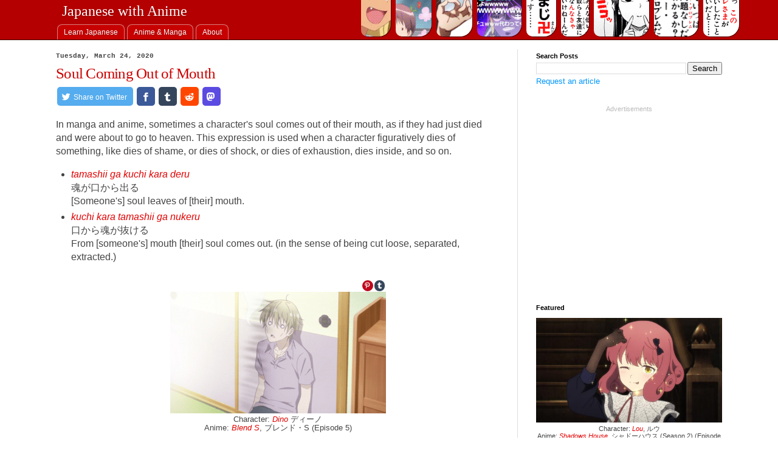

--- FILE ---
content_type: text/html; charset=UTF-8
request_url: https://www.japanesewithanime.com/2020/03/soul-coming-out-of-mouth.html
body_size: 23001
content:
<!DOCTYPE html>
<html class='v2' dir='ltr' lang='en-us' prefix='og: http://ogp.me/ns#' xmlns='http://www.w3.org/1999/xhtml' xmlns:b='http://www.google.com/2005/gml/b' xmlns:data='http://www.google.com/2005/gml/data' xmlns:expr='http://www.google.com/2005/gml/expr'> <head> <meta charset='utf-8'/>
<meta content='width=1100' name='viewport'/>
<link href='https://media.japanesewithanime.com' rel='preconnect'/>
<link href='https://tpc.googlesyndication.com' rel='preconnect'/>
<link href='https://www.google-analytics.com' rel='preconnect'/>
<link href='https://www.blogger.com' rel='preconnect'/>
<link as='fetch' crossorigin='anonymous' href='https://media.japanesewithanime.com/blog/widgets/archive/range.json' rel='preload'/>
<title>Soul Coming Out of Mouth | Japanese with Anime</title>
<meta content='en_US' property='og:locale'/>
<meta content='Japanese with Anime' property='og:site_name'/>
<meta content='249470642145388' property='fb:app_id'/>
<meta content='article' property='og:type'/>
<meta content='https://www.facebook.com/japanesewithanime/' property='article:publisher'/>
<meta content='612548945585522' property='fb:profile_id'/>
<meta content='max-image-preview:large' name='robots'/>
<meta content='https://media.japanesewithanime.com/uploads/soul-coming-out-blend-s-ep05.gif' property='og:image'/>
<meta content='text/html; charset=UTF-8' http-equiv='Content-Type'/>
<meta content='blogger' name='generator'/>
<link href='https://www.japanesewithanime.com/favicon.ico' rel='icon' type='image/x-icon'/>
<link href='https://www.japanesewithanime.com/2020/03/soul-coming-out-of-mouth.html' rel='canonical'/>
<link rel="alternate" type="application/atom+xml" title="Japanese with Anime - Atom" href="https://www.japanesewithanime.com/feeds/posts/default" />
<link rel="alternate" type="application/rss+xml" title="Japanese with Anime - RSS" href="https://www.japanesewithanime.com/feeds/posts/default?alt=rss" />
<link rel="service.post" type="application/atom+xml" title="Japanese with Anime - Atom" href="https://www.blogger.com/feeds/6081182719533619529/posts/default" />

<link rel="alternate" type="application/atom+xml" title="Japanese with Anime - Atom" href="https://www.japanesewithanime.com/feeds/4177722747447359455/comments/default" />
<!--Can't find substitution for tag [blog.ieCssRetrofitLinks]-->
<link href='https://media.japanesewithanime.com/uploads/soul-coming-out-blend-s-ep05.gif' rel='image_src'/>
<meta content='Souls coming out of anime characters&#39; mouths.' name='description'/>
<meta content='https://www.japanesewithanime.com/2020/03/soul-coming-out-of-mouth.html' property='og:url'/>
<meta content='Soul Coming Out of Mouth' property='og:title'/>
<meta content='Souls coming out of anime characters&#39; mouths.' property='og:description'/>
<meta content='https://lh3.googleusercontent.com/blogger_img_proxy/AEn0k_sWwvF2QWL4fVLSPhMvqUa9sNW5PEGdRON87n5mhLAnqL-oY4G1TgfjCnyJAPCqU8E_nhCxCqCaYxo7-X_007_zYFl3sEvcPj6jzYaxDWqiui7CTe0aphP7V1ME0fenUOvukhvdAkxmL-iZTMioHA=w1200-h630-p-k-no-nu' property='og:image'/>
<link href='https://www.japanesewithanime.com/2020/03/soul-coming-out-of-mouth.html?m=1' media='only screen and (max-width: 960px)' rel='alternate'/>
<style id='inlined_css_bundle_v2_desktop'>
      html{height:100%}body{min-height:100%;margin:0;padding:0 0 1px;overflow-wrap:break-word;word-break:break-word}h1>a:hover,h3>a:hover{text-decoration:none}article,aside,footer,header,hgroup,nav,section{display:block}mark,time{display:inline}dt{font-weight:700}.item-control{display:none}.post-body{width:100%}#comment-popup,.invisible,.unneeded-paging-control{visibility:hidden}.comment-link,.goog-custom-button-inner-box,.label-count{white-space:nowrap}.comments,.date-header,.main-inner,.post,.widget{position:relative;min-height:0}.main-inner{padding:30px 0}.footer-inner{padding:30px 15px}.widget{margin:30px 0;line-height:1.4}.post .tr-caption-container,.widget-item-control,a img,body,h1,h2,h3,h4{position:relative}a img{border:none}h1,h2,h3,h4{margin:0}.item-action a,.item-control a{text-decoration:none!important}.widget-item-control{float:right;height:20px;margin-top:-20px;z-index:10}.widget-item-control a{opacity:.5}.widget-item-control a:hover{opacity:1}.widget .widget-item-control a img{border:none;padding:none;background:0 0;-moz-box-shadow:none;-webkit-box-shadow:none;-ie-box-shadow:none;box-shadow:none}.post-footer,.post-header{line-height:1.6}.post-timestamp{margin-left:-1em}.region-inner{min-height:0;margin:0 auto}.feed-reader-link{text-decoration:none}div.gsc-control{width:100%}.cse-status{color:#676767;font-size:11px;margin:10px;padding:4px}#uds-searchControl{position:relative}#uds-searchClearResults{position:absolute;top:15px;right:-3px;display:none;border-width:1px;border-style:solid;padding:0;height:9px;width:9px}#uds-searchControl .gsc-results{padding:1em 1em 0;margin:0 0 2em;border-width:1px;border-style:solid;width:auto}#uds-searchControl .gsc-resultsHeader{display:none}#uds-searchControl .gsc-tabsArea{float:left;position:relative;top:1px;padding-right:10px}#uds-searchControl .gsc-tabHeader{float:left;line-height:1.7}#uds-searchControl .gsc-tabHeader.gsc-tabhActive{border-width:2px 1px 0;border-style:solid;font-weight:700}#uds-searchControl .gsc-tabHeader.gsc-tabhInactive{border-width:0;border-style:solid;padding-top:2px}#uds-searchControl .gsc-resultsbox-visible{clear:left}.clearboth,.comment-form,.comments,.videoBar-container,div.clear{clear:both}#uds-searchControl .gs-result .gs-title,#uds-searchControl .gsc-results .gsc-trailing-more-results{line-height:1.5em}#uds-searchControl .gs-publishedDate,#uds-searchControl .gs-relativePublishedDate{line-height:1.3em}#uds-searchControl .gs-result .gs-visibleUrl,#uds-searchControl .gs-result a.gs-visibleUrl{line-height:1.3em;font-size:95%}#uds-searchControl .gs-result .gs-snippet{margin:.25em 0;line-height:1.2em}#uds-searchControl .gs-error-result .gs-snippet,#uds-searchControl .gs-no-results-result .gs-snippet{border:none;background-color:transparent;font-style:italic}a.next-page-link{cursor:pointer}.cloud-label-widget-content{text-align:justify}.quickedit{cursor:pointer}.hidden{display:none}.container::after,.float-container::after{clear:both;content:'';display:table}.dim-overlay{background-color:rgba(0,0,0,.54);height:100vh;left:0;position:fixed;top:0;width:100%}#sharing-dim-overlay,.sharing-open.touch-icon-button:active .touch-icon,.sharing-open.touch-icon-button:focus .touch-icon{background-color:transparent}input::-ms-clear{display:none}.post-share-buttons{position:relative}img.gsc-branding-img-noclear{display:inline}.collapsed-backlink .collapseable,.comments .comments-content .comment-thread:empty{display:none}div.floatingPlayer_ytvb div.playerInnerBox_ytvb .player_ytvb{width:320px;height:260px}.videoBar-status{color:#676767;font-size:11px;margin:10px;padding:4px}.videoBar-container{margin:auto;text-transform:none;font-family:Arial,sans-serif;letter-spacing:normal;word-spacing:normal}.comments .comment .comment-actions a:hover,.status-msg-wrap a{text-decoration:underline}.backlink-toggle-zippy{padding-right:11px;margin-right:.1em;cursor:pointer;cursor:hand;background:url(https://resources.blogblog.com/img/triangle_ltr.gif) left center no-repeat}.expanded-backlink .backlink-toggle-zippy{background-image:url(https://resources.blogblog.com/img/triangle_open.gif)}.status-msg-wrap{font-size:110%;width:90%;margin:10px auto;position:relative}.status-msg-border{border:1px solid #000;-moz-opacity:.4;opacity:.4;width:100%;position:relative}.status-msg-bg{background-color:#ccc;opacity:.8;-moz-opacity:.8;width:100%;position:relative;z-index:1}.status-msg-body{text-align:center;padding:.3em 0;width:100%;position:absolute;z-index:4}.status-msg-hidden{visibility:hidden;padding:.3em 0}.status-msg-wrap a{padding-left:.4em}table.tr-caption-container{padding:4px;margin-bottom:.5em}td.tr-caption{font-size:80%}.icon-action{border-style:none!important;margin:0 0 0 .5em!important;vertical-align:middle}@media all{.BLOG_mobile_video_class{display:none}}@media handheld{.BLOG_mobile_video_class{display:inline}.BLOG_video_class{display:none}}.post-share-buttons{display:inline-block;margin-top:.5em;vertical-align:middle}.share-button{width:20px;height:20px;background:url(https://www.blogger.com/img/share_buttons_20_3.png) left no-repeat!important;overflow:hidden;margin-left:-1px;position:relative}.dummy-container,.google-plus-share-container{vertical-align:top;padding-left:.3em}.share-button:hover{text-decoration:none;z-index:1}.share-button-link-text{display:block;text-indent:-9999px}.sb-email{background-position:0 0!important}.sb-email:hover{background-position:0 -20px!important}.sb-email:active{background-position:0 -40px!important}.sb-blog{background-position:-20px 0!important}.sb-blog:hover{background-position:-20px -20px!important}.sb-blog:active{background-position:-20px -40px!important}.sb-twitter{background-position:-40px 0!important}.sb-twitter:hover{background-position:-40px -20px!important}.sb-twitter:active{background-position:-40px -40px!important}.sb-facebook{background-position:-60px 0!important}.sb-facebook:hover{background-position:-60px -20px!important}.sb-facebook:active{background-position:-60px -40px!important}.sb-buzz{display:none!important}.sb-pinterest{background-position:-100px 0!important}.sb-pinterest:hover{background-position:-100px -20px!important}.sb-pinterest:active{background-position:-100px -40px!important}.sb-google{background:url(https://www.blogger.com/img/plusone/plusonepreview.png) no-repeat;height:20px;vertical-align:top;width:82px}.goog-inline-block{position:relative;display:-moz-inline-box;display:inline-block}.blog-mobile-link{padding:15px}.svg-icon-24{height:24px;width:24px}form.gsc-search-box{font-size:13px;width:100%;margin:0 0 4px}table.gsc-search-box{border-style:none;border-width:0;border-spacing:0 0;width:100%;margin-bottom:2px}table.gsc-search-box td{vertical-align:middle}table.gsc-search-box td.gsc-input{padding-right:12px}td.gsc-search-button{width:1%}td.gsc-clear-button{width:14px}input.gsc-search-button{margin-left:2px}input.gsc-input{padding:1px 6px;border:1px solid #ddd;width:99%}
    </style>
<link as='style' class='defer-css' href='https://media.japanesewithanime.com/uploads/other/blog-desktop.2022-07-22.min.css' rel='preload'/>
<noscript>
<link href='https://media.japanesewithanime.com/uploads/other/blog-desktop.2022-07-22.min.css' rel='stylesheet'/>
</noscript>
<style id='page-skin-1' type='text/css'><!--
body,html{background:#fff;padding:0;margin:0;color:#444;font:normal normal 16px 'Times New Roman',Times,FreeSerif,serif;font:14px/1.2em Helvetica Neue,Helvetica,Arial,sans-serif}h2{font-size:22px}a:link{text-decoration:none;color:#0096fa}a:visited{color:#0096fa}a:hover{text-decoration:underline}ol,ul{padding:0 0 0 1.25em;margin:0;line-height:1.2}li{padding:.25em 0;margin:0;text-indent:0}dfn{border-bottom:2px solid #4a4;font-style:inherit}rp,rt{font-size:.65em}.post-footer .item-control,.post-footer .post-share-buttons{margin-left:1em}#jwa-header{background:#b40000;border-bottom:1px solid #400000}.jwaHeader__bar{position:relative}#blog-title{font:normal normal 24px Georgia,Utopia,'Palatino Linotype',Palatino,serif;color:#fff;margin:0;flex-grow:1;line-height:normal;padding:5px 10px;white-space:nowrap}#blog-title,.megaNav__toptab{text-shadow:1px 1px 0 rgb(0 0 0 / 20%)}#blog-title>a{color:#fff}#blog-title>a:focus,#blog-title>a:hover{text-decoration:underline}.visualNav{position:absolute;top:0;right:0;bottom:0}.visualNav>a{display:inline-block;margin:0 2px;height:75px;margin-top:-15px;overflow:hidden;color:transparent;text-shadow:none;box-shadow:1px 1px #540000;border-radius:0 0 20px 10px;transition:margin .2s;vertical-align:top}.visualNav>a:focus-visible,.visualNav>a:hover{margin-top:0}.megaNav__topbar__wrapper{display:flex;align-items:flex-end;margin-top:3px}a.megaNav__toptab{color:#fafafa}.megaNav__toptab{padding:5px 10px;display:inline-block;color:#fafafa;text-align:center;position:relative;font:12px/1.2em Helvetica Neue,Helvetica,Arial,sans-serif;background:#c70000;border:1px solid #d98181;border-bottom:none;border-radius:8px 8px 0 0;margin:0 2px;transition:margin .1s,padding .1s,background-color .1s}.megaNav__toptab:focus,.megaNav__toptab:hover{background:maroon;text-decoration:none}.megaNav__toptab:focus-visible,.megaNav__toptab:hover{padding-bottom:8px;margin-top:-3px}.megaNav__toptab[aria-selected=true]{background:#400000;margin-bottom:-1px;border-bottom:1px solid transparent}#megaNav__contents{background:#400000;color:#f99;overflow:auto;height:500px;max-height:80vh}#megaNav__contents::-webkit-scrollbar{width:11px;background:0 0;border-right:10px solid #400000}#megaNav__contents::-webkit-scrollbar-thumb{background:#783131;border-right:8px solid #400000}#megaNav__contents::after{clear:both;content:"";display:block}.widget .title,.widget>h2{margin:0 0 1em 0;font:normal bold 11px Arial,Tahoma,Helvetica,FreeSans,sans-serif;color:#000}.widget .zippy{color:#999;text-shadow:2px 2px 1px rgba(0,0,0,.1)}.date-header{font:normal bold 11px 'Courier New',Courier,FreeMono,monospace;margin:5px 0;color:#444}.post-title{color:#c00}.post-title>a{color:inherit!important}.post-title>a:focus,.post-title>a:hover{text-decoration:underline}.comment-title,.mobile-index-title,.post-title{font:normal normal 22px Georgia,Utopia,'Palatino Linotype',Palatino,serif;margin:.75em 0 0}.blog-posts,.blog-posts>li{display:block;padding:0;margin:0;list-style:none}.mobile-index-title{font-size:18px;width:auto!important}.post-body{font-size:110%;line-height:1.4;position:relative}.post-body .tr-caption-container{padding:5px;color:#444}.post-body img,.post-body video{max-width:100%;height:auto;padding:0}a[rel=external]::after,a[rel=external]::before{content:"/";color:red}::cue{font-size:1rem}.post-body .tr-caption-container img{padding:0;background:0 0;border:none;-moz-box-shadow:0 0 0 rgba(0,0,0,.1);-webkit-box-shadow:0 0 0 rgba(0,0,0,.1);box-shadow:0 0 0 rgba(0,0,0,.1)}.post-header{margin:0 0 1.5em;line-height:1.6;font-size:90%}.ref-list{font-size:.9em;line-height:1.2em}#blog-pager{background:transparent none no-repeat scroll top center}.post-body i{color:#e20000}.post-body a i{color:inherit}.post-body s,.post-body strike{opacity:.5;color:inherit}.post-body h2 i,.post-body h3 i,.post-body h4 i{font-style:normal}.post-title{font:normal normal 25px/1em Georgia,Utopia,'Palatino Linotype',Palatino,serif;letter-spacing:-.03em;margin:0 0 10px;text-indent:-10px;padding-left:10px}.post-body h2{font:normal normal 28px Tahoma,arial,sans-serif;margin:1em 0;letter-spacing:-.02em}.post-body h3{font:normal normal 22px Tahoma,arial,sans-serif;margin:.75em 0 .75em;letter-spacing:-.01em}.post-body h4{margin:20px 0 10px;font-weight:700}.post-body h2:target,.post-body h3:target,.post-body h4:target,cite:target{background:#ffa}.post-body a[imageanchor]{margin:0!important}p{margin:1.4em 0}.picture-label{font-size:.8em;line-height:1.1em;margin-top:.3em;text-align:center}cite{font-style:normal}.picture-div{line-height:0;text-align:center}.picture-div+.picture-div,.picture-div+.pixiv-gallery-centered,.picture-label+.picture-div,.picture-label+.pixiv-gallery-centered,ol+.picture-div,ol+.pixiv-gallery-centered,p+.picture-div,p+.pixiv-gallery-centered,ul+.picture-div,ul+.pixiv-gallery-centered{margin-top:1.4em}a.placeholder-link{color:red}.header-adsense{margin:10px 0 20px;clear:both}.sub-heading-adsense{margin:30px 0 20px}.post-body{font:16px/1.4em Helvetica Neue,Helvetica,Arial,sans-serif}.post-body ol,.post-body ul{margin:1em 0 0;padding:0 0 0 25px;line-height:1.4em}.post-body li{margin-bottom:.25em;padding:0}.post-body ol ol,.post-body ol ul,.post-body ul ol,.post-body ul ul{margin-top:.3em}.post-body p+ol,.post-body p+ul{margin-top:-.4em}.my-post-comment-link .comment-link{white-space:inherit}.post-header-social .my-post-comment-link{display:inline-block;float:right;vertical-align:top;position:relative;top:7px;padding:0 10px}.post-header-content-info .post-tags-slot{display:inline;margin:0}.post-header-buttons{margin-bottom:20px}.sb-strip-blogger,.sb-strip-comments{display:inline-block;vertical-align:top}.sb-strip-comments{margin-right:5px;padding-top:2px}.sb-strip-blogger{margin:0}.post-header{margin:0 0 1em}.post-comment-cta{margin:1em 0 1.5em}.BlogSearch{margin-bottom:-27px}.BlogSearch>.title{margin-bottom:4px}.cancelWidgetTopMargin{margin-top:-20px}.cancelWidgetBottomMargin{margin-bottom:-20px}.post-body strike{color:inherit}.my-breadcrumb-path{display:block;font-size:.9em;background-color:#fff}.my-breadcrumb-node.crumb-to-here{max-width:150px;text-overflow:ellipsis;white-space:nowrap;overflow:hidden;color:#bbb;font-size:.9em;display:inline-block;vertical-align:bottom}.mobile .blog-posts .post-tags-slot,.post-tags-slot{margin:.5em 0;margin-left:-10px}.post-tags-slot>a{display:inline-block;font-style:italic;border-bottom:1px dashed;padding:0 3px;margin-left:10px;line-height:1.1em}.post-tags-slot>a::before{content:'#';color:#000;margin-right:.1em}.post-tags-slot>.tag-links-to-article{font-style:normal;border:none}.post-tags-slot>.post-is-post-tag-post::before,.post-tags-slot>.tag-links-to-article::before{content:'[';color:#888;margin-right:.1em}.post-tags-slot>.post-is-post-tag-post::after,.post-tags-slot>.tag-links-to-article::after{content:']';color:#888;margin-left:.1em}.post-tags-slot>.post-is-post-tag-post{font-style:normal;border:none;padding:0}.mobile .post-header .post-tags-slot,.post-header .post-tags-slot{margin-top:-5px}.jump-link{margin-top:1em}.cloud-label-widget-content{margin:-20px -15px -15px}@media (min-width:720px){.page-type-item .post-body .figure-that-may-float{margin-bottom:-1.4em}.page-type-item .post-body .figure-that-may-float>a{float:right;margin:0 0 10px 10px!important}}.widget .post-body .sauce-large,.widget .post-body .transcript-large{font-size:1.3em;line-height:1.1em}.widget .post-body .sauce-background,.widget .post-body .transcript-small{font-size:.8em;line-height:1.2em;margin:10px 0 15px!important}.post-share-buttons{margin-top:.3em}.small-ads-label{margin:2px 0 2px;font-size:.8em;line-height:1.2em;color:#bbb;text-align:center}.table-div{overflow:auto;margin:1.4em -8px}.table{min-width:280px;border-collapse:collapse;margin:0 auto;text-align:left}.table td,.table th{vertical-align:top;font-weight:400;border:1px solid #ddd;padding:3px 5px;white-space:nowrap}.table__blank-cell{background:#fafafa;color:#aaa;text-align:center;vertical-align:middle;font-size:.8em}.table th[scope=col]{border-bottom:3px double #ddd}.table th[scope=row]{border-right:3px double #ddd;text-align:right}.table__transparent-cell{background:0 0!important;border:none!important}.table_definition-table th{font-size:.8em;line-height:1.2em;background:#fafafa}.table_definition-table td,.table_definition-table th{text-align:center;vertical-align:middle}.table_form-conjugation{overflow:auto;margin:0 -8px}.table_form-conjugation{min-width:280px;border-collapse:collapse;margin:0 auto;text-align:left}.table_form-conjugation td,.table_form-conjugation th{vertical-align:top;font-weight:400;border:1px solid #ddd;padding:3px 5px;white-space:nowrap}.table_form-conjugation thead td{vertical-align:bottom}.table_form-conjugation tbody th+td{border-left:3px double #ddd}.table_form-conjugation caption{font-weight:700}.table_form-conjugation caption,.table_form-conjugation th[scope=rowgroup]{text-align:center;font-size:.8em}.table_form-conjugation th[scope=rowgroup]{background:#fafafa}.table_form-conjugation th{text-align:right;vertical-align:middle}.table_form-conjugation b{text-decoration:underline}.table_form-conjugation thead{text-align:right}.attribution,.see-also-note{font-size:.8em;line-height:1.1em;color:#666;margin-top:-1.1em}ol+.attribution,ol+.see-also-note,ul+.attribution,ul+.see-also-note{margin-top:.3em}.see-also-note{text-indent:1em}.attribution{text-align:right}blockquote+.attribution{margin-top:-1.1em}.warning-note{background:#ffffd7;padding:.2em .5em 2px .5em;border:1px dashed #fbbd4d;color:#715c2c}.line-tags,.redundant{color:#888;font-size:.8em;line-height:1.1em}.video-div{text-align:center;line-height:0;margin:1.4em 0;overflow:hidden}.video-div>iframe{max-width:100%;border:none}.transcript-small .line-tags{font-size:1em}.transcript-space{border:1px dotted #ccc;margin:2px}a .transcript-space,a.transcript-space{border-color:#adf}.transcript-extra{font-style:normal}:not(a).transcript-extra{color:#080}a .transcript-extra{color:inherit}.transcript-ref{font-size:.8em;vertical-align:top}.transcript-wrong{border:1px dashed red;padding:2px}.ad_inArticle{margin:30px 0;clear:both;text-align:center}.ad_inArticle+.table-of-contents,.ad_inArticle+.toc-container{margin-top:40px}.jwa-share-btn{display:inline-block}.jwa-share-buttons{font-size:15px;display:flex;align-items:baseline;margin:0 -.1em .4em}.jwa-share-btn__label{margin:0 .2em 0 .4em;font-size:.8em;line-height:1em}a.jwa-share-btn{text-decoration:none;color:#fff;margin:0 .2em;line-height:1em;border-radius:5px;padding:.5em;font-family:Helvetica Neue,Helvetica,Arial,sans-serif}.jwa-share-btn__icon{width:1em;height:1em;vertical-align:text-bottom;display:inline-block;fill:#fff;stroke:none}.jwa-share-btn_facebook{background:#3b5998}.jwa-share-btn_facebook:active,.jwa-share-btn_facebook:hover{background-color:#2d4373}.jwa-share-btn_twitter{background-color:#55acee}.jwa-share-btn_twitter:active,.jwa-share-btn_twitter:hover{background-color:#2795e9}.jwa-share-btn_tumblr{background-color:#35465c}.jwa-share-btn_tumblr:active,.jwa-share-btn_tumblr:hover{background-color:#222d3c}.jwa-share-btn_reddit{background-color:#ff4601}.jwa-share-btn_reddit:active,.jwa-share-btn_reddit:hover{background-color:#e73f00}.jwa-share-btn_mastodon{background-color:#5b4be1}.jwa-share-btn_mastodon:active,.jwa-share-btn_mastodon:hover{background-color:#4332cd}.jwa-share-btn_mastodon .jwa-share-btn__fill{fill:#5b4be1}

--></style>
<style id='template-skin-1' type='text/css'><!--
body.desktop{min-width:1120px}#layout{min-width:0}#layout>.main-inner,.desktop>.main-inner{padding-right:330px}.desktop .main-column{float:left;width:100%}#layout .main-column{width:80%}.sidebar-column{float:left;width:330px;margin-right:-330px}
--></style>
<style>
      .main-inner{padding-top:20px}.region-inner{box-sizing:border-box}@media (min-width:1120px){.region-inner{min-width:1120px;max-width:1156px}}@media (min-width:1156px){.sidebar-column{width:366px;margin-right:-366px}.desktop>.main-inner{padding-right:366px}}#Blog1,#sidebar{padding:0 30px;margin:0}.main-column{margin:0;padding:0}#sidebar-divider{border-left:1px solid #ddd;float:left;position:absolute;top:15px;bottom:15px;margin-left:-1px}.BlogSearch{margin-top:0}.post{margin:0 0 25px 0}.post-header-social{margin-bottom:.4em}.page-type-item .date-header{margin:0 0 10px}.small-ads-label{padding:0 10px 2px}.blog-pager-newer-link,.blog-pager-older-link,.home-link{background-color:#fff;padding:5px}.megaNav__topbar{margin-right:20px}.jwaHeader__bar{margin-left:30px}
    </style>
<link as='style' class='defer-css' href='https://www.blogger.com/dyn-css/authorization.css?targetBlogID=6081182719533619529&zx=41ad6feb-713f-4cd9-b961-22b09fb40d9f' rel='preload'/>
<noscript>
<link href='https://www.blogger.com/dyn-css/authorization.css?targetBlogID=6081182719533619529&zx=41ad6feb-713f-4cd9-b961-22b09fb40d9f' rel='stylesheet'/>
</noscript>
<!--<b:include data='blog' name='google-analytics'/>-->
<script>
    window.loadedSections = window.loadedSections || [];
    loadedSections.push('head');
    window.dataLayer = window.dataLayer || [];
    function gtag(){dataLayer.push(arguments);}
    window.gtagPageviewParams = {
    'custom_map': {
    'dimension1': 'fragment',
    'dimension2': 'href',
    'dimension3': 'subgroup',
    'metric1': 'time-taken',
    'metric2': 'ad-vertical-offset',
    }, 'fragment': window.location.hash
    }
    gtag('js', new Date());
    gtag('config', 'G-H5V9W00F8B', gtagPageviewParams);

    (function() {
    var raf = window.requestAnimationFrame || window.mozRequestAnimationFrame ||
  window.webkitRequestAnimationFrame || window.msRequestAnimationFrame;

    myRequestFrame = function(cb) {
    if (raf) raf(function() { window.setTimeout(cb, 0); });
    else window.setTimeout(cb, 0);
    }

    myRequestFrame(function() {
    var styles = document.querySelectorAll(['.defer-css']);
    for(let i = 0; i < styles.length; i++) {
    styles[0].rel = 'stylesheet';
    }
    });
    })();
    // from:https://github.com/jserz/js_piece/blob/master/DOM/ChildNode/remove()/remove().md
  (function (arr) {
    arr.forEach(function (item) {
    if (item.hasOwnProperty('remove')) {
    return;
    }
    Object.defineProperty(item, 'remove', {
    configurable: true,
    enumerable: true,
    writable: true,
    value: function remove() {
    if (this.parentNode !== null) this.parentNode.removeChild(this);
    }
    });
    });
    })([Element.prototype, CharacterData.prototype, DocumentType.prototype]);
</script>
<style media='print'>/*<head>
<link href='https://www.blogger.com/static/v1/widgets/335934321-css_bundle_v2.css' rel='stylesheet' type='text/css'/>
<link href='https://www.blogger.com/dyn-css/authorization.css?targetBlogID=6081182719533619529&amp;zx=42b5a57b-9cfd-4937-a0ad-a375f585021d' media='none' onload='if(media!=&#39;all&#39;)media=&#39;all&#39;' rel='stylesheet'/><noscript><link href='https://www.blogger.com/dyn-css/authorization.css?targetBlogID=6081182719533619529&amp;zx=42b5a57b-9cfd-4937-a0ad-a375f585021d' rel='stylesheet'/></noscript>
<meta name='google-adsense-platform-account' content='ca-host-pub-1556223355139109'/>
<meta name='google-adsense-platform-domain' content='blogspot.com'/>

<!-- data-ad-client=ca-pub-7509599529816987 -->

</head>*/</style> </head>  <!--<BLOGGERCODE>
<body>
<script type="text/javascript" src="https://www.blogger.com/static/v1/widgets/719476776-widgets.js"></script>
<script type='text/javascript'>
window['__wavt'] = 'AOuZoY5IwUTIoe5qC5wW8p-VtDWyStpL_A:1769206497023';_WidgetManager._Init('//www.blogger.com/rearrange?blogID\x3d6081182719533619529','//www.japanesewithanime.com/2020/03/soul-coming-out-of-mouth.html','6081182719533619529');
_WidgetManager._SetDataContext([{'name': 'blog', 'data': {'blogId': '6081182719533619529', 'title': 'Japanese with Anime', 'url': 'https://www.japanesewithanime.com/2020/03/soul-coming-out-of-mouth.html', 'canonicalUrl': 'https://www.japanesewithanime.com/2020/03/soul-coming-out-of-mouth.html', 'homepageUrl': 'https://www.japanesewithanime.com/', 'searchUrl': 'https://www.japanesewithanime.com/search', 'canonicalHomepageUrl': 'https://www.japanesewithanime.com/', 'blogspotFaviconUrl': 'https://www.japanesewithanime.com/favicon.ico', 'bloggerUrl': 'https://www.blogger.com', 'hasCustomDomain': true, 'httpsEnabled': true, 'enabledCommentProfileImages': true, 'gPlusViewType': 'FILTERED_POSTMOD', 'adultContent': false, 'analyticsAccountNumber': 'UA-40156655-13', 'encoding': 'UTF-8', 'locale': 'en', 'localeUnderscoreDelimited': 'en', 'languageDirection': 'ltr', 'isPrivate': false, 'isMobile': false, 'isMobileRequest': false, 'mobileClass': '', 'isPrivateBlog': false, 'isDynamicViewsAvailable': true, 'feedLinks': '\x3clink rel\x3d\x22alternate\x22 type\x3d\x22application/atom+xml\x22 title\x3d\x22Japanese with Anime - Atom\x22 href\x3d\x22https://www.japanesewithanime.com/feeds/posts/default\x22 /\x3e\n\x3clink rel\x3d\x22alternate\x22 type\x3d\x22application/rss+xml\x22 title\x3d\x22Japanese with Anime - RSS\x22 href\x3d\x22https://www.japanesewithanime.com/feeds/posts/default?alt\x3drss\x22 /\x3e\n\x3clink rel\x3d\x22service.post\x22 type\x3d\x22application/atom+xml\x22 title\x3d\x22Japanese with Anime - Atom\x22 href\x3d\x22https://www.blogger.com/feeds/6081182719533619529/posts/default\x22 /\x3e\n\n\x3clink rel\x3d\x22alternate\x22 type\x3d\x22application/atom+xml\x22 title\x3d\x22Japanese with Anime - Atom\x22 href\x3d\x22https://www.japanesewithanime.com/feeds/4177722747447359455/comments/default\x22 /\x3e\n', 'meTag': '', 'adsenseClientId': 'ca-pub-7509599529816987', 'adsenseHostId': 'ca-host-pub-1556223355139109', 'adsenseHasAds': false, 'adsenseAutoAds': false, 'boqCommentIframeForm': true, 'loginRedirectParam': '', 'view': '', 'dynamicViewsCommentsSrc': '//www.blogblog.com/dynamicviews/4224c15c4e7c9321/js/comments.js', 'dynamicViewsScriptSrc': '//www.blogblog.com/dynamicviews/00d9e3c56f0dbcee', 'plusOneApiSrc': 'https://apis.google.com/js/platform.js', 'disableGComments': true, 'interstitialAccepted': false, 'sharing': {'platforms': [{'name': 'Get link', 'key': 'link', 'shareMessage': 'Get link', 'target': ''}, {'name': 'Facebook', 'key': 'facebook', 'shareMessage': 'Share to Facebook', 'target': 'facebook'}, {'name': 'BlogThis!', 'key': 'blogThis', 'shareMessage': 'BlogThis!', 'target': 'blog'}, {'name': 'X', 'key': 'twitter', 'shareMessage': 'Share to X', 'target': 'twitter'}, {'name': 'Pinterest', 'key': 'pinterest', 'shareMessage': 'Share to Pinterest', 'target': 'pinterest'}, {'name': 'Email', 'key': 'email', 'shareMessage': 'Email', 'target': 'email'}], 'disableGooglePlus': true, 'googlePlusShareButtonWidth': 0, 'googlePlusBootstrap': '\x3cscript type\x3d\x22text/javascript\x22\x3ewindow.___gcfg \x3d {\x27lang\x27: \x27en\x27};\x3c/script\x3e'}, 'hasCustomJumpLinkMessage': false, 'jumpLinkMessage': 'Read more', 'pageType': 'item', 'postId': '4177722747447359455', 'postImageUrl': 'https://media.japanesewithanime.com/uploads/soul-coming-out-blend-s-ep05.gif', 'pageName': 'Soul Coming Out of Mouth', 'pageTitle': 'Japanese with Anime: Soul Coming Out of Mouth', 'metaDescription': 'Souls coming out of anime characters\x27 mouths.'}}, {'name': 'features', 'data': {}}, {'name': 'messages', 'data': {'edit': 'Edit', 'linkCopiedToClipboard': 'Link copied to clipboard!', 'ok': 'Ok', 'postLink': 'Post Link'}}, {'name': 'template', 'data': {'name': 'custom', 'localizedName': 'Custom', 'isResponsive': false, 'isAlternateRendering': false, 'isCustom': true}}, {'name': 'view', 'data': {'classic': {'name': 'classic', 'url': '?view\x3dclassic'}, 'flipcard': {'name': 'flipcard', 'url': '?view\x3dflipcard'}, 'magazine': {'name': 'magazine', 'url': '?view\x3dmagazine'}, 'mosaic': {'name': 'mosaic', 'url': '?view\x3dmosaic'}, 'sidebar': {'name': 'sidebar', 'url': '?view\x3dsidebar'}, 'snapshot': {'name': 'snapshot', 'url': '?view\x3dsnapshot'}, 'timeslide': {'name': 'timeslide', 'url': '?view\x3dtimeslide'}, 'isMobile': false, 'title': 'Soul Coming Out of Mouth', 'description': 'Souls coming out of anime characters\x27 mouths.', 'featuredImage': 'https://lh3.googleusercontent.com/blogger_img_proxy/AEn0k_sWwvF2QWL4fVLSPhMvqUa9sNW5PEGdRON87n5mhLAnqL-oY4G1TgfjCnyJAPCqU8E_nhCxCqCaYxo7-X_007_zYFl3sEvcPj6jzYaxDWqiui7CTe0aphP7V1ME0fenUOvukhvdAkxmL-iZTMioHA', 'url': 'https://www.japanesewithanime.com/2020/03/soul-coming-out-of-mouth.html', 'type': 'item', 'isSingleItem': true, 'isMultipleItems': false, 'isError': false, 'isPage': false, 'isPost': true, 'isHomepage': false, 'isArchive': false, 'isLabelSearch': false, 'postId': 4177722747447359455}}]);
_WidgetManager._RegisterWidget('_NavbarView', new _WidgetInfo('Navbar1', 'navbar', document.getElementById('Navbar1'), {}, 'displayModeFull'));
_WidgetManager._RegisterWidget('_BlogView', new _WidgetInfo('Blog1', 'main', document.getElementById('Blog1'), {'cmtInteractionsEnabled': false}, 'displayModeFull'));
_WidgetManager._RegisterWidget('_BlogSearchView', new _WidgetInfo('BlogSearch1', 'sidebar', document.getElementById('BlogSearch1'), {}, 'displayModeFull'));
_WidgetManager._RegisterWidget('_HTMLView', new _WidgetInfo('HTML9', 'sidebar', document.getElementById('HTML9'), {}, 'displayModeFull'));
_WidgetManager._RegisterWidget('_HTMLView', new _WidgetInfo('HTML1', 'footer-3', document.getElementById('HTML1'), {}, 'displayModeFull'));
_WidgetManager._RegisterWidget('_AttributionView', new _WidgetInfo('Attribution1', 'footer-3', document.getElementById('Attribution1'), {}, 'displayModeFull'));
</script>
</body>
</BLOGGERCODE>--> <body class='loading desktop  page-type-item'>
<header id='jwa-header'>
<div class='region-inner'>
<div class='jwaHeader__bar'>
<div id='blog-title'>
<a href='https://www.japanesewithanime.com/' rel='home'>Japanese with Anime</a>
</div>
<div class='megaNav__topbar'>
<div class='megaNav__topbar__wrapper' role='tablist'>
<a aria-controls='nav-Learn-Japanese' aria-selected='false' class='megaNav__toptab' href='https://media.japanesewithanime.com/other/navigation/menu.html#nav-Learn-Japanese' role='tab'>
<span class='__label'>Learn Japanese</span>
</a>
<a aria-controls='nav-Anime-and-Manga' aria-selected='false' class='megaNav__toptab' href='https://media.japanesewithanime.com/other/navigation/menu.html#nav-Anime-and-Manga' role='tab'>
<span class='__label'>Anime & Manga</span>
</a>
<a aria-controls='nav-About' aria-selected='false' class='megaNav__toptab' href='https://media.japanesewithanime.com/other/navigation/menu.html#nav-About' role='tab'>
<span class='__label'>About</span>
</a>
</div>
</div>
<nav class='visualNav'>
<style>.visualNav > a { background:
  url('https://media.japanesewithanime.com/uploads/visual-nav.2022-07-29.png') no-repeat; }</style>
<a href='https://www.japanesewithanime.com/2020/04/anime-fang.html' style='width: 49px' title='Anime fang'>anime fang</a>
<a href='https://www.japanesewithanime.com/2021/06/flower-on-head.html' style='width: 59px; background-position-x: -49px;' title='Flower on head'>flower
  on head</a>
<a href='https://www.japanesewithanime.com/2020/12/money-gesture.html' style='width: 59px; background-position-x: -108px;' title='Money gesture'>Money
  gesture</a>
<a href='https://www.japanesewithanime.com/2017/11/w-ww-meaning-japanese.html' style='width: 73px; background-position-x: -167px;' title='wwww internet slang'>
  wwww</a>
<a href='https://www.japanesewithanime.com/2020/06/swastika.html' style='width: 49px; background-position-x: -240px;' title='Swastika'>maji manji
  ssu</a>
<a href='https://www.japanesewithanime.com/2019/07/contractions.html' style='width: 46px; background-position-x: -289px;' title='Contractions in Japanese'>nan'nakya</a>
<a href='https://www.japanesewithanime.com/2018/09/mimetic-words.html' style='width: 91px; background-position-x: -335px;' title='Mimetic words'>niko</a>
<a href='https://www.japanesewithanime.com/2017/12/gikun.html' style='width: 73px; background-position-x: -426px;' title='Furigana that&#39;s not reading aid'>gikun</a>
<a href='https://www.japanesewithanime.com/2018/10/kono-ore-da.html' style='width: 59px; background-position-x: -499px;' title='Meaning of kono ore-sama'>kono ore-sama</a>
</nav>
</div>
</div>
<div hidden='hidden' id='megaNav__contents'>
<div class='region-inner'>
<div data-source='https://media.japanesewithanime.com/other/navigation/menu.html#embeddable-wrapper' id='megaNav__contents__panel'>
<div style='text-align: center;'>...loading...</div>
</div>
</div>
</div>
</header>
<div class='region-inner main-inner'>
<div class='main-column section' id='main' name='Main'><div class='widget Blog' data-version='1' id='Blog1'>
<main>
<script> window.abort_ads = window.abort_adsense = window.abort_ads_amazon = false;
  window.blogPostsIds = [  '4177722747447359455', 
  ]; window.blogPostsData = {  '4177722747447359455': {
  id: '4177722747447359455', canonicalUrl: 'https://www.japanesewithanime.com/2020/03/soul-coming-out-of-mouth.html',
  title: 'Soul Coming Out of Mouth', labels: ["Manga Symbols",] }, }; 
        
                
      
                  window.pagePost = blogPostsData[blogPostsIds[0]];
                  window.pagePostLabels = pagePost.labels;
                
              </script>
<article class='post h-entry hentry uncustomized-post-template' id='post-4177722747447359455' itemid='https://www.japanesewithanime.com/2020/03/soul-coming-out-of-mouth.html' itemscope='itemscope' itemtype='http://schema.org/BlogPosting'>
<header class='post-header'>
<div class='post-header-line-1'></div>
<span class='item-control blog-admin pid-1941228380'>
<a href='https://www.blogger.com/post-edit.g?blogID=6081182719533619529&postID=4177722747447359455&from=pencil' title='Edit Post'>
<img alt='' class='icon-action' height='18' src='https://resources.blogblog.com/img/icon18_edit_allbkg.gif' width='18'/>
</a>
</span>
<div class='date-header'>
<span>
Tuesday, March 24, 2020
</span>
</div>
<h1 class='post-title p-name entry-title' itemprop='name headline'>
<a class='post-title-self-link u-url' href='https://www.japanesewithanime.com/2020/03/soul-coming-out-of-mouth.html' rel='bookmark'>
Soul Coming Out of Mouth
</a>
</h1>
<div class='post-header-buttons'>
<aside class='jwa-share-buttons'>
<a aria-label='Share on Twitter' class='jwa-share-btn jwa-share-btn_twitter' href='https://twitter.com/intent/tweet/?text=Soul Coming Out of Mouth - Japanese with Anime&url=https://www.japanesewithanime.com/2020/03/soul-coming-out-of-mouth.html' rel='noopener' target='_blank' title='Share on Twitter'>
<svg aria-hidden='true' class='jwa-share-btn__icon' viewBox='0 0 24 24' xmlns='http://www.w3.org/2000/svg'><path d='M23.44 4.83c-.8.37-1.5.38-2.22.02.93-.56.98-.96 1.32-2.02-.88.52-1.86.9-2.9 1.1-.82-.88-2-1.43-3.3-1.43-2.5 0-4.55 2.04-4.55 4.54 0 .36.03.7.1 1.04-3.77-.2-7.12-2-9.36-4.75-.4.67-.6 1.45-.6 2.3 0 1.56.8 2.95 2 3.77-.74-.03-1.44-.23-2.05-.57v.06c0 2.2 1.56 4.03 3.64 4.44-.67.2-1.37.2-2.06.08.58 1.8 2.26 3.12 4.25 3.16C5.78 18.1 3.37 18.74 1 18.46c2 1.3 4.4 2.04 6.97 2.04 8.35 0 12.92-6.92 12.92-12.93 0-.2 0-.4-.02-.6.9-.63 1.96-1.22 2.56-2.14z'></path>
</svg><span class='jwa-share-btn__label'>Share on Twitter</span>
</a>
<a aria-label='Share on Facebook' class='jwa-share-btn jwa-share-btn_facebook' href='https://facebook.com/sharer/sharer.php?u=https://www.japanesewithanime.com/2020/03/soul-coming-out-of-mouth.html' rel='noopener' target='_blank' title='Share on Facebook'>
<svg aria-hidden='true' class='jwa-share-btn__icon' viewBox='0 0 24 24' xmlns='http://www.w3.org/2000/svg'><path d='M18.77 7.46H14.5v-1.9c0-.9.6-1.1 1-1.1h3V.5h-4.33C10.24.5 9.5 3.44 9.5 5.32v2.15h-3v4h3v12h5v-12h3.85l.42-4z'></path></svg>
</a>
<a aria-label='Share on Tumblr' class='jwa-share-btn jwa-share-btn_tumblr' href='https://www.tumblr.com/widgets/share/tool?posttype=link&canonicalUrl=https://www.japanesewithanime.com/2020/03/soul-coming-out-of-mouth.html&tags=Japanese with Anime' rel='noopener' target='_blank' title='Share on Tumblr'>
<svg aria-hidden='true' class='jwa-share-btn__icon' viewBox='0 0 24 24' xmlns='http://www.w3.org/2000/svg'><path d='M13.5.5v5h5v4h-5V15c0 5 3.5 4.4 6 2.8v4.4c-6.7 3.2-12 0-12-4.2V9.5h-3V6.7c1-.3 2.2-.7 3-1.3.5-.5 1-1.2 1.4-2 .3-.7.6-1.7.7-3h3.8z'></path></svg>
</a>
<a aria-label='Share on Reddit' class='jwa-share-btn jwa-share-btn_reddit' href='https://reddit.com/submit/?url=https://www.japanesewithanime.com/2020/03/soul-coming-out-of-mouth.html&resubmit=true&title=Soul Coming Out of Mouth - Japanese with Anime' rel='noopener' target='_blank' title='Share on Reddit'>
<svg aria-hidden='true' class='jwa-share-btn__icon' viewBox='0 0 24 24' xmlns='http://www.w3.org/2000/svg'><path d='M24 11.5c0-1.65-1.35-3-3-3-.96 0-1.86.48-2.42 1.24-1.64-1-3.75-1.64-6.07-1.72.08-1.1.4-3.05 1.52-3.7.72-.4 1.73-.24 3 .5C17.2 6.3 18.46 7.5 20 7.5c1.65 0 3-1.35 3-3s-1.35-3-3-3c-1.38 0-2.54.94-2.88 2.22-1.43-.72-2.64-.8-3.6-.25-1.64.94-1.95 3.47-2 4.55-2.33.08-4.45.7-6.1 1.72C4.86 8.98 3.96 8.5 3 8.5c-1.65 0-3 1.35-3 3 0 1.32.84 2.44 2.05 2.84-.03.22-.05.44-.05.66 0 3.86 4.5 7 10 7s10-3.14 10-7c0-.22-.02-.44-.05-.66 1.2-.4 2.05-1.54 2.05-2.84zM2.3 13.37C1.5 13.07 1 12.35 1 11.5c0-1.1.9-2 2-2 .64 0 1.22.32 1.6.82-1.1.85-1.92 1.9-2.3 3.05zm3.7.13c0-1.1.9-2 2-2s2 .9 2 2-.9 2-2 2-2-.9-2-2zm9.8 4.8c-1.08.63-2.42.96-3.8.96-1.4 0-2.74-.34-3.8-.95-.24-.13-.32-.44-.2-.68.15-.24.46-.32.7-.18 1.83 1.06 4.76 1.06 6.6 0 .23-.13.53-.05.67.2.14.23.06.54-.18.67zm.2-2.8c-1.1 0-2-.9-2-2s.9-2 2-2 2 .9 2 2-.9 2-2 2zm5.7-2.13c-.38-1.16-1.2-2.2-2.3-3.05.38-.5.97-.82 1.6-.82 1.1 0 2 .9 2 2 0 .84-.53 1.57-1.3 1.87z'></path></svg>
</a>
<a aria-label='Share on Mastodon.social' class='jwa-share-btn jwa-share-btn_mastodon' href='https://mastodon.social/share?text=Soul Coming Out of Mouth - Japanese with Anime https://www.japanesewithanime.com/2020/03/soul-coming-out-of-mouth.html' rel='noopener' target='_blank' title='Share on Mastodon.social'>
<svg aria-hidden='true' class='jwa-share-btn__icon' viewBox='0 0 250 250' xmlns='http://www.w3.org/2000/svg'>
<path d='M211.80734 139.0875c-3.18125 16.36625-28.4925 34.2775-57.5625 37.74875-15.15875 1.80875-30.08375 3.47125-45.99875 2.74125-26.0275-1.1925-46.565-6.2125-46.565-6.2125 0 2.53375.15625 4.94625.46875 7.2025 3.38375 25.68625 25.47 27.225 46.39125 27.9425 21.11625.7225 39.91875-5.20625 39.91875-5.20625l.8675 19.09s-14.77 7.93125-41.08125 9.39c-14.50875.7975-32.52375-.365-53.50625-5.91875C9.23234 213.82 1.40609 165.31125.20859 116.09125c-.365-14.61375-.14-28.39375-.14-39.91875 0-50.33 32.97625-65.0825 32.97625-65.0825C49.67234 3.45375 78.20359.2425 107.86484 0h.72875c29.66125.2425 58.21125 3.45375 74.8375 11.09 0 0 32.975 14.7525 32.975 65.0825 0 0 .41375 37.13375-4.59875 62.915'></path>
<path class='jwa-share-btn__fill' d='M177.50984 80.077v60.94125h-24.14375v-59.15c0-12.46875-5.24625-18.7975-15.74-18.7975-11.6025 0-17.4175 7.5075-17.4175 22.3525v32.37625H96.20734V85.42325c0-14.845-5.81625-22.3525-17.41875-22.3525-10.49375 0-15.74 6.32875-15.74 18.7975v59.15H38.90484V80.077c0-12.455 3.17125-22.3525 9.54125-29.675 6.56875-7.3225 15.17125-11.07625 25.85-11.07625 12.355 0 21.71125 4.74875 27.8975 14.2475l6.01375 10.08125 6.015-10.08125c6.185-9.49875 15.54125-14.2475 27.8975-14.2475 10.6775 0 19.28 3.75375 25.85 11.07625 6.36875 7.3225 9.54 17.22 9.54 29.675'></path>
</svg>
</a>
</aside>
<div class='post-header-content-info'>
<div class='post-tags-slot' data-mark-tags='mark-tags'>
</div>
<div class='post-breadcrumbs-slot'></div>
</div>
</div>
</header>
<div class='post-body e-content entry-content' id='post-body-4177722747447359455' itemprop='articleBody'>
In manga and anime, sometimes a character's soul comes out of their mouth, as if they had just died and were about to go to heaven. This expression is used when a character figuratively dies of something, like dies of shame, or dies of shock, or dies of exhaustion, dies inside, and so on.<br />
<ul>
<li><i>tamashii ga kuchi kara deru</i><br />
魂が口から出る<br />
[Someone's] soul leaves of [their] mouth.</li>
<li><i>kuchi kara tamashii ga nukeru</i><br />
口から魂が抜ける<br />
From [someone's] mouth [their] soul comes out. (in the sense of being cut loose, separated, extracted.)</li>
</ul>
<br />
<div class="separator picture-div" style="clear: both; text-align: center;">
<a href="https://media.japanesewithanime.com/images/728/soul-coming-out-blend-s-ep05.gif"><img alt="Dino ディーノ, soul coming out of his mouth." src="https://media.japanesewithanime.com/uploads/soul-coming-out-blend-s-ep05.gif" /></a></div>
<div class="picture-label" style="text-align: center;">
Character: <i>Dino</i> ディーノ<br />
Anime: <i>Blend S</i>, ブレンド&#12539;S (Episode 5)</div>
<ul class="table-of-contents">
<li><a href="https://www.japanesewithanime.com/2020/03/soul-coming-out-of-mouth.html#examples">Examples</a></li>
</ul>
<a name="more"></a><h2 id="examples">
Examples</h2>
For reference, some examples of souls coming out of characters' mouths:<br />
<br />
<div class="separator picture-div" style="clear: both; text-align: center;">
<a href="https://media.japanesewithanime.com/images/729/soul-coming-out-asobi-asobase-ch15.png"><img alt="香純は口から魂出ちゃってるし" src="https://media.japanesewithanime.com/uploads/soul-coming-out-asobi-asobase-ch15.png" /></a></div>
<div class="picture-label" style="text-align: center;">
Manga: <i>Asobi Asobase</i> あそびあそばせ (Chapter 15, 目クソ鼻クソ)</div>
<ul>
<li>Context: <i>Nomura Kasumi</i> 野村香純 reacts to the appearance of one of the four heavenly kings.</li>
<li><i>Kasumi wa kuchi kara tamashii dechatteru shi...</i><br />
香純<a href="https://www.japanesewithanime.com/2019/06/wa-particle.html">は</a><a href="https://www.japanesewithanime.com/2016/07/body-parts.html#mouth">口</a>から魂出ちゃってる<a href="https://www.japanesewithanime.com/2019/11/shi-particle.html">し</a>&#65381;&#65381;&#65381;<br />
As for <i>Kasumi</i>, [her] soul is coming out of [her] mouth...<ul>
<li><i>dechatteru</i><br />
出ちゃってる<br />
(<a href="https://www.japanesewithanime.com/2019/07/contractions.html">contraction</a> of...)</li>
<li><i>dete-shimatte-iru</i><br />
出てしまっている<br />
To be leaving. (a place, in this case her mouth, and that being an unwanted thing.)</li>
</ul>
</li>
</ul>
<br />
<div class="separator picture-div" style="clear: both; text-align: center;">
<a href="https://media.japanesewithanime.com/images/730/soul-coming-out-hasuta-haiyore-nyaruko-san-ep07.jpg"><img alt="Hasuta ハス太, soul coming out of mouth." src="https://media.japanesewithanime.com/uploads/soul-coming-out-hasuta-haiyore-nyaruko-san-ep07.jpg" /></a></div>
<div class="picture-label" style="text-align: center;">
Character: <i>Hasuta</i> ハス太<br />
Anime: <i>Haiyore! Nyaruko-san</i> 這いよれ&#65281;ニャル子さん (Episode 7)</div>
<ul>
<li><i>Hasuta</i> dies figuratively after being informed of an unexpected pregnancy.</li>
</ul>
<br />
<div class="separator picture-div" style="clear: both; text-align: center;">
<a href="https://media.japanesewithanime.com/images/727/soul-coming-out-fma-brotherhood-ep21.gif"><img alt="Alphonse Elric アルフォンス&#12539;エルリック grabbing the soul of Edward Elric エドワード&#12539;エルリック that&#39;s coming out of his mouth and putting it back in." src="https://media.japanesewithanime.com/uploads/soul-coming-out-fma-brotherhood-ep21.gif" /></a></div>
<div class="picture-label" style="text-align: center;">
Left: <i>Alphonse Elric</i> アルフォンス&#12539;エルリック<br />
Right: <i>Edward Elric</i> エドワード&#12539;エルリック<br />
Anime: Fullmetal Alchemist: Brotherhood, <i>Hagane no Renkinjutsushi</i> 鋼の錬金術師 (Episode 21)</div>
<ul>
<li>Edward Elric was almost murdered after being victim of gratuitous comical violence.</li>
<li>Fortunately, his brother was around to shove his soul back into his mouth, saving his life.</li>
</ul>
<br />
Beware that sometimes the character's soul isn't coming out of their mouth. Instead, the <a href="https://www.japanesewithanime.com/2020/03/head-smoke.html">smoke</a> coming out of their mouths is just a <a href="https://www.japanesewithanime.com/2020/03/tameiki.html">sigh</a>.<br />
<br />
<div class="separator picture-div" style="clear: both; text-align: center;">
<a href="https://media.japanesewithanime.com/images/710/sigh-aioi-yuuko-nichijou-ep01.gif"><img alt="Aioi Yuuko 相生祐子, sighing." src="https://media.japanesewithanime.com/uploads/sigh-aioi-yuuko-nichijou-ep01.gif" /></a></div>
<div class="picture-label" style="text-align: center;">
Character: <i>Aioi Yuuko</i> 相生祐子<br />
Anime: <i>Nichijou</i> 日常 (Episode 1)</div>
<br />
And if it's coming out of their nose, it's probably a <a href="https://www.japanesewithanime.com/2020/03/snot-bubble.html">snot bubble</a> instead, and the character is sleepy.<br />
<br />
<div class="separator picture-div" style="clear: both; text-align: center;">
<a href="https://media.japanesewithanime.com/images/732/snot-bubble-noukin-ep10.jpg"><img alt="Reina レーナ, and Mile マイル, Adele von Ascham アデル&#12539;フォン&#12539;アスカム, example of snot bubble, 3 eyes." src="https://media.japanesewithanime.com/uploads/snot-bubble-noukin-ep10.jpg" /></a></div>
<div class="picture-label" style="text-align: center;">
Left: <i>Reina</i> レーナ <br />
Right: <i>Mile</i> マイル<br />
Anime: <i>Watashi, Nouryoku wa Heikinchi de tte Itta yo ne!</i> 私&#12289;能力は平均値でって言ったよね&#65281; (Episode 10)</div>
<br />
Also, sometimes souls or spirits, usually rendered as spirals, are drawn floating around a character who is feeling down. For example:<br />
<br />
<div class="separator picture-div" style="clear: both; text-align: center;">
<a href="https://media.japanesewithanime.com/images/694/blue-lines-hayate-no-gotoku-07.jpg"><img alt="Kijima Saki 貴嶋サキ, Ayasaki Hayate 綾崎ハヤテ, example of spirits floating around a gloomy character." src="https://media.japanesewithanime.com/uploads/blue-lines-hayate-no-gotoku-07.jpg" /></a></div>
<div class="picture-label" style="text-align: center;">
Left: <i>Kijima Saki</i> 貴嶋サキ<br />
Right: <i>Ayasaki Hayate</i> 綾崎ハヤテ<br />
Anime: <i>Hayate no Gotoku!</i> ハヤテのごとく&#65281; (Episode 7)</div>
<ul>
<li>The article on <a href="https://www.japanesewithanime.com/2020/03/blue-lines.html">Blue Lines</a> has details.</li>
</ul>
<div style='clear: both;'></div>
</div>
<script>(loadedSections = window.loadedSections || []).push('post')</script>
<script async='async' crossorigin='anonymous' src='//pagead2.googlesyndication.com/pagead/js/adsbygoogle.js?client=ca-pub-7509599529816987'></script>
<script async='async' src='//media.japanesewithanime.com/uploads/other/utility-scripts.2023-05-01-d.min.js'></script>
<script async='async' src='https://www.googletagmanager.com/gtag/js?id=G-H5V9W00F8B'></script>
<style>
    .jwa-img-sharer-btn {
      display: inline-block;
      text-decoration: none;
      color: #fff;
      border-radius: 100%;
      margin: 0 0.1em;
      padding: .3em;
      font-size: 11px;
      line-height: 1em;
    }
    
    .mobile .jwa-img-sharer-btn {
        border-radius: 1em;
        margin: 0 0.2em;
        padding: 0.3em 0.8em;
    }
    
    .jwa-img-sharer__icon {
      width: 1em;
      height: 1em;
      margin-right: 0.4em;
      display: inline-block;
      vertical-align: text-bottom;
      margin: 0;
      fill: #fff;
      stroke: none;
    }
    
    
    .jwa-img-sharer-btn__tumblr {
      background-color: #35465C;
      border-color: #35465C;
    }
    
    .jwa-img-sharer-btn__tumblr:hover,
    .jwa-img-sharer-btn__tumblr:active {
      background-color: #222d3c;
      border-color: #222d3c;
    }
    
    .jwa-img-sharer-btn__pinterest {
      background-color: #bd081c;
      border-color: #bd081c;
    }
    
    .jwa-img-sharer-btn__pinterest:hover,
    .jwa-img-sharer-btn__pinterest:active {
      background-color: #8c0615;
      border-color: #8c0615;
    }
    
    .jwa-img-sharer {
        margin: 1px auto;
        position: relative;
        text-align: right;
        box-sizing: border-box;
        min-width: 5em;
    }
</style>
<template id='jwa-image-sharer-template' style='display: none;'>
<div class='jwa-img-sharer'>
<a aria-label='Share on Pinterest' class='jwa-img-sharer-btn jwa-img-sharer-btn__pinterest' href='#' rel='noopener' target='_blank' title='Share on Pinterest'>
<svg aria-hidden='true' class='jwa-img-sharer__icon' viewBox='0 0 24 24' xmlns='http://www.w3.org/2000/svg'><path d='M12.14.5C5.86.5 2.7 5 2.7 8.75c0 2.27.86 4.3 2.7 5.05.3.12.57 0 .66-.33l.27-1.06c.1-.32.06-.44-.2-.73-.52-.62-.86-1.44-.86-2.6 0-3.33 2.5-6.32 6.5-6.32 3.55 0 5.5 2.17 5.5 5.07 0 3.8-1.7 7.02-4.2 7.02-1.37 0-2.4-1.14-2.07-2.54.4-1.68 1.16-3.48 1.16-4.7 0-1.07-.58-1.98-1.78-1.98-1.4 0-2.55 1.47-2.55 3.42 0 1.25.43 2.1.43 2.1l-1.7 7.2c-.5 2.13-.08 4.75-.04 5 .02.17.22.2.3.1.14-.18 1.82-2.26 2.4-4.33.16-.58.93-3.63.93-3.63.45.88 1.8 1.65 3.22 1.65 4.25 0 7.13-3.87 7.13-9.05C20.5 4.15 17.18.5 12.14.5z'></path></svg>
</a><a aria-label='Share on Tumblr' class='jwa-img-sharer-btn jwa-img-sharer-btn__tumblr' href='#' rel='noopener' target='_blank' title='Share on Tumblr'>
<svg aria-hidden='true' class='jwa-img-sharer__icon' viewBox='0 0 24 24' xmlns='http://www.w3.org/2000/svg'><path d='M13.5.5v5h5v4h-5V15c0 5 3.5 4.4 6 2.8v4.4c-6.7 3.2-12 0-12-4.2V9.5h-3V6.7c1-.3 2.2-.7 3-1.3.5-.5 1-1.2 1.4-2 .3-.7.6-1.7.7-3h3.8z'></path></svg>
</a>
</div>
</template>
<aside class='post-donation-cta' style='margin: 1em 0; border: 3px double #ffd400; padding: 15px 5px;'>Support the
  author: donations are accepted through <a href='https://www.buymeacoffee.com/japanesewanime'>
  buymeacoffee.com/japanesewanime</a>. </aside>
<div class='footer-social-btns-slot'></div>
<footer class='article-end-footer'>
<div class='post-breadcrumbs-slot'></div>
<div class='post-tags-slot' data-exclude-breadcrumbs='yes'></div>
<div class='article-end-follow'></div>
</footer>
<aside class='footer-adsense'>
<ins class='adsbygoogle' data-ad-client='ca-pub-7509599529816987' data-ad-slot='8036666150' style='display:block;width:100%;height:400px;'></ins>
</aside>
<script>
              if(window.abort_ads || window.abort_adsense) {
  document.querySelector('.footer-adsense').remove();
              } else {
              (adsbygoogle = window.adsbygoogle || []).push({});
              }
            </script>
<section class='comments' id='comments'>
<h4>1 comment:</h4>
<footer class='comment-footer'>
<div class='comment-form' id='comment-form'>
<p>
Leave your komento コメント in this posuto ポスト of this burogu ブログ with your questions about Japanese, doubts or whatever!<br /><br />All comments are moderated and won&#39;t show up until approved. Spam, links to illegal websites, and inappropriate content won&#39;t be published.
</p>
<a href='https://www.blogger.com/comment/frame/6081182719533619529?po=4177722747447359455&hl=en&saa=85391&origin=https://www.japanesewithanime.com' id='comment-editor-src'></a>
<iframe allowtransparency='true' class='blogger-iframe-colorize blogger-comment-from-post' frameborder='0' height='410px' id='comment-editor' name='comment-editor' src='' width='100%'></iframe>
<!--Can't find substitution for tag [post.friendConnectJs]-->
<div class='fix-comment-scripts'> <!--<COMMENTSCRIPTS>
<script src='https://www.blogger.com/static/v1/jsbin/2830521187-comment_from_post_iframe.js' type='text/javascript'></script>
<script type='text/javascript'>BLOG_CMT_createIframe('https://www.blogger.com/rpc_relay.html');</script>
</COMMENTSCRIPTS>--> </div>
</div>
</footer>
<div class='comments-content'>
<div class='fix-comment-scripts'> <!--<COMMENTSCRIPTS>
<script src='' type='text/javascript'></script>
<script type='text/javascript'> (function() { var items = null;
  var msgs = null; var config = {}; // <![CDATA[
      var cursor = null;
      if (items && items.length > 0) {
        cursor = parseInt(items[items.length - 1].timestamp) + 1;
      }

      var bodyFromEntry = function(entry) {
        if (entry.gd$extendedProperty) {
          for (var k in entry.gd$extendedProperty) {
            if (entry.gd$extendedProperty[k].name == 'blogger.contentRemoved') {
              return '<span class="deleted-comment">' + entry.content.$t + '</span>';
            }
          }
        }
        return entry.content.$t;
      }

      var parse = function(data) {
        cursor = null;
        var comments = [];
        if (data && data.feed && data.feed.entry) {
          for (var i = 0, entry; entry = data.feed.entry[i]; i++) {
            var comment = {};
            // comment ID, parsed out of the original id format
            var id = /blog-(\d+).post-(\d+)/.exec(entry.id.$t);
            comment.id = id ? id[2] : null;
            comment.body = bodyFromEntry(entry);
            comment.timestamp = Date.parse(entry.published.$t) + '';
            if (entry.author && entry.author.constructor === Array) {
              var auth = entry.author[0];
              if (auth) {
                comment.author = {
                  name: (auth.name ? auth.name.$t : undefined),
                  profileUrl: (auth.uri ? auth.uri.$t : undefined),
                  avatarUrl: (auth.gd$image ? auth.gd$image.src : undefined)
                };
              }
            }
            if (entry.link) {
              if (entry.link[2]) {
                comment.link = comment.permalink = entry.link[2].href;
              }
              if (entry.link[3]) {
                var pid = /.*comments\/default\/(\d+)\?.*/.exec(entry.link[3].href);
                if (pid && pid[1]) {
                  comment.parentId = pid[1];
                }
              }
            }
            comment.deleteclass = 'item-control blog-admin';
            if (entry.gd$extendedProperty) {
              for (var k in entry.gd$extendedProperty) {
                if (entry.gd$extendedProperty[k].name == 'blogger.itemClass') {
                  comment.deleteclass += ' ' + entry.gd$extendedProperty[k].value;
                } else if (entry.gd$extendedProperty[k].name == 'blogger.displayTime') {
                  comment.displayTime = entry.gd$extendedProperty[k].value;
                }
              }
            }
            comments.push(comment);
          }
        }
        return comments;
      };

      var paginator = function(callback) {
        if (hasMore()) {
          var url = config.feed + '?alt=json&v=2&orderby=published&reverse=false&max-results=50';
          if (cursor) {
            url += '&published-min=' + new Date(cursor).toISOString();
          }
          window.bloggercomments = function(data) {
            var parsed = parse(data);
            cursor = parsed.length < 50 ? null
                : parseInt(parsed[parsed.length - 1].timestamp) + 1
            callback(parsed);
            window.bloggercomments = null;
          }
          url += '&callback=bloggercomments';
          var script = document.createElement('script');
          script.type = 'text/javascript';
          script.src = url;
          document.getElementsByTagName('head')[0].appendChild(script);
        }
      };
      var hasMore = function() {
        return !!cursor;
      };
      var getMeta = function(key, comment) {
        if ('iswriter' == key) {
          var matches = !!comment.author
              && comment.author.name == config.authorName
              && comment.author.profileUrl == config.authorUrl;
          return matches ? 'true' : '';
        } else if ('deletelink' == key) {
          return config.baseUri + '/delete-comment.g?blogID='
               + config.blogId + '&postID=' + comment.id;
        } else if ('deleteclass' == key) {
          return comment.deleteclass;
        }
        return '';
      };

      var replybox = null;
      var replyUrlParts = null;
      var replyParent = undefined;

      var onReply = function(commentId, domId) {
        if (replybox == null) {
          // lazily cache replybox, and adjust to suit this style:
          replybox = document.getElementById('comment-editor');
          if (replybox != null) {
            replybox.height = '250px';
            replybox.style.display = 'block';
            replyUrlParts = replybox.src.split('#');
          }
        }
        if (replybox && (commentId !== replyParent)) {
          replybox.src = '';
          document.getElementById(domId).insertBefore(replybox, null);
          replybox.src = replyUrlParts[0]
              + (commentId ? '&parentID=' + commentId : '')
              + '#' + replyUrlParts[1];
          replyParent = commentId;
        }
      };

      var hash = (window.location.hash || '#').substring(1);
      var startThread, targetComment;
      if (/^comment-form_/.test(hash)) {
        startThread = hash.substring('comment-form_'.length);
      } else if (/^c[0-9]+$/.test(hash)) {
        targetComment = hash.substring(1);
      }

      // Configure commenting API:
      var configJso = {
        'maxDepth': config.maxThreadDepth
      };
      var provider = {
        'id': config.postId,
        'data': items,
        'loadNext': paginator,
        'hasMore': hasMore,
        'getMeta': getMeta,
        'onReply': onReply,
        'rendered': true,
        'initComment': targetComment,
        'initReplyThread': startThread,
        'config': configJso,
        'messages': msgs
      };

      var render = function() {
        if (window.goog && window.goog.comments) {
          var holder = document.getElementById('comment-holder');
          window.goog.comments.render(holder, provider);
        }
      };

      // render now, or queue to render when library loads:
      if (window.goog && window.goog.comments) {
        render();
      } else {
        window.goog = window.goog || {};
        window.goog.comments = window.goog.comments || {};
        window.goog.comments.loadQueue = window.goog.comments.loadQueue || [];
        window.goog.comments.loadQueue.push(render);
      }
    })();
// ]]>
  </script>
</COMMENTSCRIPTS>
  -->
              </div>
<div id='comment-holder'>
<div class="comment-thread toplevel-thread"><ol id="top-ra"><li class="comment" id="c3979391820756913785"><div class="avatar-image-container"><img src="//resources.blogblog.com/img/blank.gif" alt=""/></div><div class="comment-block"><div class="comment-header"><cite class="user">BoredPanda</cite><span class="icon user "></span><span class="datetime secondary-text"><a rel="nofollow" href="https://www.japanesewithanime.com/2020/03/soul-coming-out-of-mouth.html?showComment=1736854150324#c3979391820756913785">January 14, 2025 at 3:29&#8239;AM</a></span></div><p class="comment-content">I think a lot of anime-influenced shows do a sigh and soul-out-of-mouth thing.</p><span class="comment-actions secondary-text"><a class="comment-reply" target="_self" data-comment-id="3979391820756913785">Reply</a><span class="item-control blog-admin blog-admin pid-662113555"><a target="_self" href="https://www.blogger.com/comment/delete/6081182719533619529/3979391820756913785">Delete</a></span></span></div><div class="comment-replies"><div id="c3979391820756913785-rt" class="comment-thread inline-thread hidden"><span class="thread-toggle thread-expanded"><span class="thread-arrow"></span><span class="thread-count"><a target="_self">Replies</a></span></span><ol id="c3979391820756913785-ra" class="thread-chrome thread-expanded"><div></div><div id="c3979391820756913785-continue" class="continue"><a class="comment-reply" target="_self" data-comment-id="3979391820756913785">Reply</a></div></ol></div></div><div class="comment-replybox-single" id="c3979391820756913785-ce"></div></li></ol><div id="top-continue" class="continue"><a class="comment-reply" target="_self">Add comment</a></div><div class="comment-replybox-thread" id="top-ce"></div><div class="loadmore hidden" data-post-id="4177722747447359455"><a target="_self">Load more...</a></div></div>
</div>
</div>
<div id='backlinks-container'>
<div id='Blog1_backlinks-container'>
</div>
</div>
</section>
<link href='https://www.japanesewithanime.com/2020/03/soul-coming-out-of-mouth.html' itemprop='url '/>
<meta content='1' itemprop='commentCount'/>
<link href='https://www.japanesewithanime.com/2020/03/soul-coming-out-of-mouth.html#comments' itemprop='discussionUrl'/>
<link href='https://media.japanesewithanime.com/uploads/soul-coming-out-blend-s-ep05.gif' itemprop='image'/>
<meta class='keywords-schema-prop' content='' itemprop='keywords'/>
<meta content='Souls coming out of anime characters&#39; mouths.' itemprop='description'/>
<div hidden='hidden' style='display:none;'>
<time class='dt-published published' datetime='2020-03-24T15:38:00-07:00' itemprop='datePublished'>
2020-03-24T15:38:00-07:00
</time>
<time class='dt-updated updated' datetime='2020-03-25T20:48:46Z' itemprop='dateModified'>
2020-03-25T20:48:46Z
</time>
<div class='p-author author vcard' itemprop='author publisher' itemscope='itemscope' itemtype='http://schema.org/Organization'>
<a class='url u-url' href='https://www.japanesewithanime.com/' itemprop='url' rel='author'>
<span itemprop='logo' itemscope='itemscope' itemtype='http://schema.org/ImageObject'>
<img alt="" class="u-photo photo" itemprop="url" src="https://lh3.googleusercontent.com/blogger_img_proxy/AEn0k_s6pn0K_m7ppsXdoTSDEp_SORAv_hlcimwk3HaZUdlIsbKqLriPVZTFJ_h-w8OVdeON9H4wu-ermQvvrdzXEsTbB6YgBDj_dOoAMXmjh7Y15A=s0-d">
</span>
<span class='fn org p-name p-org' itemprop='name'>Japanese with Anime</span>
</a>
</div>
</div>
</article>
<div class='post-feeds'>
<div class='feed-links'>
Subscribe to:
<a class='feed-link' href='https://www.japanesewithanime.com/feeds/4177722747447359455/comments/default' target='_blank' type='application/atom+xml'>Post Comments (Atom)</a>
</div>
</div>
</main>
<script>(loadedSections = window.loadedSections || []).push('blog')</script>
</div></div>
<aside class='sidebar-column'>
<div id='sidebar-divider'></div>
<div class='sidebar section' id='sidebar' name='Sidebar'><div class='widget BlogSearch' data-version='1' id='BlogSearch1'>
<h2 class='title'>
Search Posts
</h2>
<div class='widget-content'>
<div id='BlogSearch1_form'>
<form action='https://www.japanesewithanime.com/search' class='gsc-search-box' target='_top'>
<table cellpadding='0' cellspacing='0' class='gsc-search-box'>
<tbody>
<tr>
<td class='gsc-input'>
<input autocomplete='off' class='gsc-input' name='q' size='10' title='search' type='text' value=''/>
</td>
<td class='gsc-search-button'>
<input class='gsc-search-button' title='search' type='submit' value='Search'/>
</td>
</tr>
</tbody>
</table>
</form>
</div>
</div>
</div><div class='widget HTML' data-version='1' id='HTML9'>
<style>
                  .featured-posts i {
                  color: #e20000;
                  }
                  .featured-posts img, video {
                  max-width: 100%;
                  }

                  .sidebar-item {
                  margin-top: 30px;
                  margin-bottom: 30px;
                  }
                  .sidebar-ad,
                  .top-right-ad {
                  text-align: center;
                  margin-left: -15px;
                  margin-right: -15px;
                  }
                  .request-an-article {
                  font-size: .9em;
                  }
                  .featured-ad img {
                  max-width: 100%;
                  }
                  </style>
                  <div class="sidebar-item request-an-article">
                  <a
  href="//www.japanesewithanime.com/2016/10/article-requests.html">Request an
  article
                  </a
></div>
                  <div class="sidebar-item top-right-ad">
                  <div class="small-ads-label">Advertisements</div>
                  <!-- jwa-top-right-rect -->
                  <ins class="adsbygoogle"
                  style="display:block;width:100%"
  data-ad-client="ca-pub-7509599529816987"
                  data-ad-slot="6901855514"
  data-ad-format="rectangle"></ins>
                  <script>
                  (function() {
                  if(window.abort_ads || window.abort_adsense) {
  document.querySelector('.top-right-ad').remove();
                  } else {
                  (adsbygoogle = window.adsbygoogle || []).push({});
                  }
                  })();
                  </script>
                  </div>
                  <div class="sidebar-item">
                  <h2 class="title">Featured</h2>
                  <div class="featured-posts">
                  <div class="picture-div"><a
  href="https://www.japanesewithanime.com/2019/12/tehepero.html">
                  <img
  src="https://media.japanesewithanime.com/uploads/tehepero-Lou-Shadows-House-s02-ep03.jpg"
  alt="Lou, ルウ, example of tehepero テヘペロ."/>
                  </img
></a
></div>
                  <div class="picture-label">Character: <i>Lou</i>,
  ルウ<br/>Anime: <i>Shadows House</i>, シャドーハウス (Season 2) (Episode 3)</div>
  <div class="picture-div"><a
  href="https://www.japanesewithanime.com/2021/06/long-sleeves.html">
                  <img
  src="https://media.japanesewithanime.com/uploads/overly-long-sleeves-Kurumi-Lycoris-Recoil-ep04.jpg"
  alt="Kurumi クルミ, example of character with overly long sleeves (moe-sode 萌え袖)."/>
  
                  </img
></a
></div>
                  <div class="picture-label">Character: <i>Kurumi</i>
  クルミ<br/>Anime: Lycoris Recoil (Episode 4)</div>
                  <div class="picture-div"><a
  href="https://www.japanesewithanime.com/2021/05/akanbee.html"><picture>
                  <img
  src="https://media.japanesewithanime.com/uploads/akanbee-Chisato-Lycoris-Recoil-ep03.jpg"
  alt="Nishikigi Chisato 錦木千束 doing an akanbee アカンベー (pulling down her eyelid and sticking her
  tongue out)."/></img
></picture>
                  </a
></div>
                  <div class="picture-label">Character: <i>Nishikigi
  Chisato</i> 錦木千束<br/>Anime: Lycoris Recoil (Episode 3)</div>
                  <div class="picture-div">
                  <a href="https://www.japanesewithanime.com/2021/07/X.html">
                  <img loading="lazy"
  src="https://media.japanesewithanime.com/uploads/crossed-arms-X-gesture-Eighty-Six-ep03.jpg"
  alt="Daiya Irma, ダイヤ&#12539;イルマ, example of gesture with arms crossed as an X."/>
  </a>
                  </div>
                  <div class="picture-label">Character: <i>Daiya
  Irma</i>, ダイヤ&#12539;イルマ<br/>Anime: <i>Eighty Six</i>,
  ８６&#8213;エイティシックス&#8213; (Episode 3)</div>

                  <div class="picture-div">
                  <a
  href="https://www.japanesewithanime.com/2021/07/sunrise-stance.html">
                  <img loading="lazy"
  src="https://media.japanesewithanime.com/uploads/sunrise-stance-shokei-shoujo-ep06.jpg"
  alt="Ashuna Grizarica, アーシュナ&#12539;グリザリカ, example of Sunrise stance (サンライズ立ち)."/>
  
                  </a
></div>
                  <div class="picture-label">Character: <i>Ashuna
  Grizarica</i>, アーシュナ&#12539;グリザリカ<br/>Anime: <i>Shokei Shoujo no Virgin
  Road</i>,
  処刑少女の<ruby>生きる道<rp>&#12296;</rp><rt>バージンロード</rt><rp>&#12297;</rp></ruby>
  (Episode 6)</div>

                  </div>
                  </div>
                  <div class="sidebar-item sidebar-ad">
                  <div class="small-ads-label">Advertisements</div>

                  <!-- jwd-sidebar -->
                  <ins class="adsbygoogle"
  style="display:block;width:100%;height:600px"
  data-ad-client="ca-pub-7509599529816987"
                  data-ad-slot="5083199750"
  data-ad-format="vertical"></ins>

                  <script>
                  if(window.hasInArticleAds || window.abort_ads || window.abort_adsense) {
  document.querySelector('.sidebar-ad').remove();
                  } else {
                  (adsbygoogle = window.adsbygoogle || []).push({});
                  }
                  </script>
                  </div>

                  <div class="sidebar-item" id="archive"
  data-url-prefix="https://media.japanesewithanime.com">
                  <span class="title">Archive</span>
  <noscript><style>#archive iframe { border: none; width: 100%; padding: 0; margin: 0;
  }</style><iframe
  src="https://media.japanesewithanime.com/blog/widgets/archive/posts.html"
  height="400"></iframe
></noscript>
                  </div>

                  <div class="sidebar-item featured-ad kioku-addon-ad"
  style="margin-bottom: 20px;" hidden>
                  <a
  href="//www.japanesewithanime.com/2017/01/jisho-kioku-extension.html">
                  <h2 class="title">Browser Addon to Enhance Jisho.org</h2>
  <img loading="lazy" width="300" height="221"
  src="https://media.japanesewithanime.com/uploads/jisho-kioku-recent-kanji-300w.png"/>
  
                  </a
></div>
                  <div class="sidebar-item featured-ad">
                  <a
  href="https://www.japanesewithanime.com/2018/07/hiragana-chan-app.html">
                  <h2 class="title">Android App for Learning Hiragana &amp;
  Katakana</h2>
                  <img loading="lazy" width="225" height="400"
  src="https://media.japanesewithanime.com/uploads/quiz-play-400h.png"
  alt="Screenshot of the hiragana quiz app." />
                  
                  </a
></div>
                  <script>(loadedSections = window.loadedSections ||
  []).push('archive'); loadedSections.push('kioku');</script>
</div></div>
</aside>
<div style='clear: both'></div>
</div>
<footer id='jwa-footer'>
<!-- outside of the include in order to lock Attribution widget -->
<div class='region-inner footer-inner section' id='footer-3' name='Footer'><div class='widget HTML' data-version='1' id='HTML1'>
<script>
              (function() {
              if(!window.abort_ads) {
              if(window.blogPostsData) {
              for(var k in blogPostsData) {
              blogPostData = blogPostsData[k];
              if(blogPostData.labels.indexOf('_rskad') != -1) {
              abort_ads = true;
              break;
              }
              }
              }

              if(window.abort_ads) {
              window.adsbygoogle = { push: function() {} }
              }
              }
              })();
              </script>

              <script>
              (function() {
              window.contentIndexLinks = [];
              // record index clicks
              function fixLinksHrefs(linksToFix) {
              var pageIsMobile = document.body.className.indexOf('mobile') !== -1;
              for(var i = 0; i < linksToFix.length; i++) {
              var link = linksToFix[i];
              if(link.host == window.location.host) {
              if(link.hash && link.pathname == window.location.pathname) {
              link.href = link.hash;
              contentIndexLinks.push(link);
              link.className += ' contentIndexLink';
              } else {
              link.href = link.href.replace(/^https?:\/\//i, '//');
              if(pageIsMobile && !link.search) {
              link.search = '?m=1';
              }
              }
              }
              }
              }
              var postLinks = document.querySelectorAll('.post a');
              fixLinksHrefs(postLinks);
              window.fixBloggerLinksHrefs = fixLinksHrefs;
              })();
              </script>

              <script>
              (function() {
              // blogger body end scripts
              var fixCommentScripts = function() {
              var commentScriptsDivs = document.querySelectorAll('.fix-comment-scripts')

              var commentsDivIndex = -1;
              function nextCommentsDiv() {
              commentsDivIndex += 1;
              if(commentsDivIndex >= commentScriptsDivs.length) {
              nextScriptFixer();
              return;
              }


              fixDiv(commentScriptsDivs[commentsDivIndex])
              }
              nextCommentsDiv();

              function fixDiv(commentDiv) {
              var divCode = commentDiv.innerHTML;
              var codeDiv = document.createElement('div');
              var bloggerScriptsMatch =
  divCode.match(/<COMMENTSCRIPTS>((?:\n|.)*)<\/COMMENTSCRIPTS>/m);
  if(bloggerScriptsMatch) {
              codeDiv.innerHTML = bloggerScriptsMatch[1];
              }

              commentDiv.innerHTML = '';
              document.write2 = document.write;
              document.write = function(markup) {
              commentDiv.innerHTML = commentDiv.innerHTML + markup;
              }

              var currentScriptIndex = -1;
              var loadNextScript = function() {
              var child = null;
              while(currentScriptIndex + 1 < codeDiv.children.length) {
              currentScriptIndex += 1;
              child = codeDiv.children[currentScriptIndex];
              if (child.tagName.toLowerCase() == 'script') {
              break;
              } else {
              child = null;
              }
              }

              if(!child) {
              document.write = document.write2;
              nextCommentsDiv();
              return;
              }

              var newScript = null;

              var src = child.getAttribute('src');
              if(src && src != '') {
              newScript = document.createElement('script');
              newScript.onload = function() {
              loadNextScript();
              }
              commentDiv.parentNode.insertBefore(newScript, commentDiv);
  newScript.setAttribute('src', src);
              } else {
              var textCode = child.text;
              newScript = document.createElement('script');
              newScript.text = textCode;
              commentDiv.parentNode.insertBefore(newScript, commentDiv);
              loadNextScript();
              }
              }

              loadNextScript();
              }
              }

              var fixBloggerInserts = function() {
              var commentEl = null;
              var siblingEl = document.head.firstChild;
              var inHead = true;
              while(siblingEl) {
              if(siblingEl.nodeType == 8) {
  if(siblingEl.nodeValue.startsWith('<BLOGGERCODE><body>')) {
              commentEl = siblingEl;
              break;
              }
              }

              siblingEl = siblingEl.nextSibling;
              if(inHead && !siblingEl) {
              inHead = false;
              siblingEl = document.head;
              }
              }

              var codeDiv = document.createElement('div');
              if(commentEl) {
              var commentCode = commentEl.nodeValue;
              var bloggerCodeMatch =
  commentCode.match(/<BLOGGERCODE><body>((?:\n|.)*)<\/body><\/BLOGGERCODE>/m);
  if(bloggerCodeMatch) {
              codeDiv.innerHTML += bloggerCodeMatch[1];
              }
              }

              var currentScriptIndex = -1;
              var loadNextScript = function() {
              var child = null;
              while(currentScriptIndex + 1 < codeDiv.children.length) {
              currentScriptIndex += 1;
              child = codeDiv.children[currentScriptIndex];
              if (child.tagName.toLowerCase() == 'script') {
              break;
              } else {
              child = null;
              }
              }

              if(!child) {
              nextScriptFixer();
              return;
              }

              var newScript = null;

              var src = child.src;
              if(src && src != '') {
              newScript = document.createElement('script');
  newScript.setAttribute('async', 'async');
              newScript.onload = function() {
              loadNextScript();
              }
              document.body.appendChild(newScript);
              newScript.src = child.src;
              } else {
              var textCode = child.text;
              newScript = document.createElement('script');
              newScript.text = textCode;
              document.body.appendChild(newScript);
              loadNextScript();
              }

              }

              loadNextScript();
              }

              // fix document write
              var fixDocwriteScripts = function() {
              var scripts = document.querySelectorAll('.docwrite-script');
              var writeDivs = [];
              var writeTarget;

              document.write2 = document.write;
              document.write = function(markup) {
              if(writeTarget) {
              writeTarget.innerHTML = writeTarget.innerHTML + markup;
              } else {
              document.write2();
              }
              }

              var currentScriptIndex = -1;
              var loadNextScript = function() {
              currentScriptIndex += 1;
              if(currentScriptIndex >= scripts.length) {
              document.write = document.write2;
              nextScriptFixer();
              return;
              }

              var scriptDiv = scripts[currentScriptIndex];

              var scriptEl = document.createElement('script');
              var writeDiv = document.createElement('div');
              scriptDiv.appendChild(writeDiv);
              scriptDiv.appendChild(scriptEl);

              writeDivs.push(writeDiv);

              scriptEl.onload = function() {
              loadNextScript();
              }

              writeTarget = writeDiv;
              var itWorked = false;
              try {
              scriptEl.src = scriptDiv.getAttribute('data-src');
              itWorked = true;
              } finally {
              if(!itWorked) {
              loadNextScript();
              }
              }
              }

              loadNextScript();
              }

              var scriptFixers = [
              fixCommentScripts,
              fixBloggerInserts,
              fixDocwriteScripts,
              ];
              var nextScriptFixer = function() {
              var fixer = scriptFixers.shift();
              if(fixer) {
              fixer();
              }
              }
              document.addEventListener('DOMContentLoaded', function() {
              nextScriptFixer();
              });
              })();
              </script>
              <div class="bf__sections">
              <section class="bf__section">
              <h2 class="bf__heading">Follow</h2>
              <div class="fsm__cta">
              Get notified when new articles are posted:
              </div>
              <ul class="fsm__links bf__links">
              <li><a class="fsm__link"
  href="http://japanese-with-anime.tumblr.com/">
              <span class="fsm__sprite _tumblr">Tumblr:</span>
  japanese-with-anime.tumblr.com
              </a></li>
              <li><a class="fsm__link"
  href="https://www.facebook.com/japanesewithanime/">
              <span class="fsm__sprite _facebook">Facebook:</span>
  facebook.com/japanesewithanime/
              </a></li>
              <li><a class="fsm__link"
  href="https://twitter.com/japanesewanime">
              <span class="fsm__sprite _twitter">Twitter:</span>
  twitter.com/japanesewanime
              </a></li>
              </ul>
              </section>
              <section class="bf__section">
              <h2 class="bf__heading">Projects &amp; Mini-Sites</h2>
              <ul class="bf-projects bf__links">
              <li><a
  href="https://www.japanesewithanime.com/2018/07/hiragana-chan-app.html">Hiragana-Chan
  <br />Android App for Learning Hiragana &amp; Katakana</a
></li>
              <li><a href="https://app.japanesewithanime.com/">Online Hiragana
  &amp; Katakana Quiz</a></li>
              <li><a
  href="https://www.japanesewithanime.com/2017/01/jisho-kioku-extension.html">Jisho
  Kioku
              <br />Browser Addon for Jisho.org, Chrome / Firefox</a
></li>
              <li><a href="https://colors.japanesewithanime.com/">Names of
  Colors in Japanese</a></li>
              <li><a href="https://bestiary.japanesewithanime.com/">Names of
  Animals in Japanese</a></li>
              </ul>
              </section>
              <section class="bf__section">
              <h2 class="bf__heading">Disclaimer</h2>
              <div class="bf__disclaimer">
              Japanese with Anime is a blog about learning Japanese written by someone who's
  learning Japanese to read manga and watch anime in Japanese.
              <br/><br/>
              It is not associated with any of the manga, anime or games referenced in the articles
  and does not distribute them.
              </div>
              </section>
              </div>
</div><div class='widget Attribution' data-version='1' id='Attribution1'>
<div class='widget-content' style='text-align: center;'>
Powered by <a href='https://www.blogger.com' target='_blank'>Blogger</a>.
</div>
<div class='clear'></div>
</div></div>
</footer>
<script type='text/javascript'>
      window.setTimeout(function() {
      document.body.className = document.body.className.replace('loading', '');
      }, 10);
    </script>
<script>
      // Record searches
      (function(searchButton) {
      if(searchButton) {
      searchButton.addEventListener('click', function() {
      _gaq.push(
      ['_trackPageview', '/search-for-ga?q=' +
  encodeURIComponent(searchButton.form.search.value)]
      );
      });
      }
      })(
      document.querySelector("input.gsc-search-button")
      );
</script>
</body>
</html>

--- FILE ---
content_type: text/html; charset=utf-8
request_url: https://www.google.com/recaptcha/api2/aframe
body_size: 224
content:
<!DOCTYPE HTML><html><head><meta http-equiv="content-type" content="text/html; charset=UTF-8"></head><body><script nonce="aCBNtDgHk6HSCO8o3Nn4nA">/** Anti-fraud and anti-abuse applications only. See google.com/recaptcha */ try{var clients={'sodar':'https://pagead2.googlesyndication.com/pagead/sodar?'};window.addEventListener("message",function(a){try{if(a.source===window.parent){var b=JSON.parse(a.data);var c=clients[b['id']];if(c){var d=document.createElement('img');d.src=c+b['params']+'&rc='+(localStorage.getItem("rc::a")?sessionStorage.getItem("rc::b"):"");window.document.body.appendChild(d);sessionStorage.setItem("rc::e",parseInt(sessionStorage.getItem("rc::e")||0)+1);localStorage.setItem("rc::h",'1769206500041');}}}catch(b){}});window.parent.postMessage("_grecaptcha_ready", "*");}catch(b){}</script></body></html>

--- FILE ---
content_type: application/javascript
request_url: https://media.japanesewithanime.com/uploads/other/utility-scripts.2023-05-01-d.min.js
body_size: 8239
content:
function deferCSS(){for(var e=document.querySelectorAll(".defer-css"),t=0;t<e.length;t++){var a=e[t];"preload"==a.rel&&(a.rel="stylesheet")}}function insertAdsInArticle(){if(!window.abort_ads&&!window.abort_adsense){var o=document.createElement("aside"),e=(o.className="ad_inArticle",document.createElement("div")),i=(e.className="small-ads-label",e.append(document.createTextNode("Advertisements")),e.append(document.createElement("br")),e.append(document.createTextNode("(article continues below)")),o.appendChild(e),[]),u=[],e=document.querySelector(".content-ad-anchor"),m=!0,t=(e?(u.push(e),e.setAttribute("data-ad-anchor",e.getAttribute("data-ad-anchor")||"before-ad"),e.setAttribute("data-ad-summary","yes")):(e=document.querySelector(".toc-container, .table-of-contents"))?(e.setAttribute("data-ad-summary","yes"),u.push(e)):m=!1,document.querySelectorAll(".post-body h2, .post-body h3, .post-body h4"));for(let e=0;e<t.length;e++)u.push(t[e]);if(0!=u.length){if(adsbygoogle=window.adsbygoogle||[],m){e=u[0];if("before-ad"==e.getAttribute("data-ad-anchor")?e.parentNode.insertBefore(p(!0),e.nextSibling):e.parentNode.insertBefore(p(!0),e),adsbygoogle.push({}),1==u.length)return}myRequestFrame(function(){var e=window.innerHeight/2,t=e,a=document.querySelector(".post-body"),n=(a.innerText.length/7.5+100*document.querySelectorAll(".post-body .picture-div").length)/1500;if(!(n<1)){6<n&&(n=6);for(var r=u[u.length-1].getBoundingClientRect().top,o=a.getBoundingClientRect().bottom-1e3,i=Math.max((r-e)/(n+1),8e3),s=(m&&(t+=i),[]),l=1;l<u.length;l++){var d=u[l],c=d.getBoundingClientRect().top;if(t<=c){if(o<c)break;t="before-ad"==d.getAttribute("data-ad-anchor")?(s.push([d.parentNode,d.nextSibling]),Math.max(c,d.getBoundingClientRect().bottom)+i):(s.push([d.parentNode,d]),c+i)}}for(l=0;l<s.length;l++)s[l][0].insertBefore(p(),s[l][1]),adsbygoogle.push({})}})}}function p(e){var t,a=o.cloneNode(!0),n={class:"adsbygoogle",style:"display:block; text-align:center","data-ad-layout":"in-article","data-ad-format":"fluid","data-ad-client":"ca-pub-7509599529816987","data-ad-slot":"8027626386"},r=(e&&(n.style+=";height: 100px",n["data-ad-slot"]="6095254349",n["data-ad-format"]="horizontal",n["data-full-width-responsive"]="false",delete n["data-ad-layout"]),document.createElement("ins"));for(t in n)r.setAttribute(t,n[t]);return a.appendChild(r),i.push(a),window.hasInArticleAds=!0,a}}function showNav(){if(window.blogPostsData){function K(){return{url:e.canonicalUrl,text:window.pagePostCrumbText||e.title}}for(var e=null,r="//www.japanesewithanime.com",t=["Particles","Kosoado Kotoba","Japanese Pronouns","Date and Time","Directions","Iteration Marks","Marks and Symbols","Kimochi","About Kanji Readings","About Romaji","About Kana","About Kanji","Japanese Alphabets","Language Glossary","Japanese Writing","Words With Letters","Holiday","JoJo","Intellectual Property","School","Family Words","Gender-Bender Terms","LGBT","Common Anime Words","Onomatopoeia","Mimetic Words","Eisei-Wago","Wasei-Eigo","Gairaigo","About Loan-Words","Word Meaning"],p={},a=0;a<t.length;a++)p[t[a]]=a;function M(e,t){var a=h[e],n="/search/label/"+encodeURI(e);return a&&(n=a.url||n),t||(t=e,a&&(t=a.text||t)),{text:t,url:r+n,tag:e}}var B,h={"Date and Time":{},Directions:{},Holiday:{text:"Holidays"},"Iteration Marks":{url:"/2018/09/iteration-marks.html",parent:"Language Glossary",maybeParent:{"Marks and Symbols":!0,"About Kanji":!0,"About Kana":!0}},"About Romaji":{url:"/2016/08/romaji-meaning.html",text:"Romaji",parent:"Japanese Writing",maybeParent:{"About Kana":"And Romaji"}},"About Kanji Readings":{url:"/2017/12/kanji-readings.html",text:"Kanji Readings",parent:"About Kanji",maybeParent:{"About Kana":"Readings"}},"About Kana":{url:"/2017/12/kana-meaning.html",text:"Kana",parent:"Japanese Alphabets",maybeParent:{"About Kanji":"And Kana"}},"About Kanji":{url:"/2017/12/kanji-meaning.html",text:"Kanji",parent:"Japanese Alphabets"},"Japanese Alphabets":{url:"/2016/08/japanese-alphabet-hiragana-katakana-kanji.html",text:"Alphabets",parent:"Japanese Writing"},"Japanese Writing":{url:"/2017/05/japanese-writing-system.html"},"Kosoado Kotoba":{url:"/2016/10/kosoado-kotoba.html",text:"Kosoado Words"},Particles:{url:"/2017/07/particles.html"},"Japanese Pronouns":{url:"/2017/12/japanese-pronouns.html",text:"Pronouns",noCrumb:!0},"Words With Letters":{url:"/2018/02/words-with-alphabet-letters.html",maybeParent:{School:"Containing Letters"}},Kimochi:{url:"/2016/07/kimochi.html",text:"Kimochi 気持ち"},School:{text:"School-related"},"Family Words":{url:"/2018/04/family-members.html",text:"Family"},"Gender-Bender Terms":{url:"/2018/02/gender-bender-terms.html",maybeParent:{LGBT:"Gender-Bender Terms"}},"Common Anime Words":{url:"/2017/01/anime-words-japanese-meanings.html",noCrumb:!0},Onomatopoeia:{url:"/2018/09/onomatopoeia.html",parent:"Mimetic Words"},"Mimetic Words":{url:"/2018/09/mimetic-words.html"},"Eisei-Wago":{url:"/2017/12/eisei-wago-meaning.html",parent:"About Loan-Words",maybeParent:{"Wasei-Eigo":"Eisei-Wago"}},"Wasei-Eigo":{url:"/2017/12/wasei-eigo-meaning.html",parent:"About Loan-Words"},Gairaigo:{url:"/2017/12/gairaigo-meaning.html",parent:"About Loan-Words"},"About Loan-Words":{url:"/2017/12/loan-words.html"},LGBT:{url:"/2018/02/lgbt-terms.html"}};for(B in blogPostsData){for(var I,e=blogPostsData[B],n=[],o=[],i=[],H={},a=0;a<e.labels.length;a++)(l=e.labels[a]).startsWith("_")||0<=(I=p[l])&&(i.push({label:l,priority:I}),H[l]=!0);i.sort(function(e,t){return e.priority-t.priority});for(var J,s=[],g=null,a=0;a<i.length;a++){var l,d={text:l=i[a].label,tag:l,url:"/search/label/"+encodeURI(l)};(c=h[l])&&(e.canonicalUrl.endsWith(c.url)?(d.selfTag=!0,g=d.tag):d.url=c.url||d.url,d.noCrumb=c.noCrumb),d.url=r+d.url,n.push(d),d.selfTag||s.push(d.text)}0<s.length&&((J=document.querySelector("#post-"+e.id+" .keywords-schema-prop"))&&J.setAttribute("content",s.join(", ")));var G={};if(e===window.pagePost){for(var c,u,b,f={},m=[],a=0;a<n.length;a++)f[(d=n[a]).tag]||(c=h[d.tag])&&(f[d.tag]=!0,u=[K()],d.selfTag||d.noCrumb||u.push(M(d.tag)),b=function(e,t,a){var n=h[e];if(n){var r=t.length,o=[];if(n.maybeParent){var i,s=n.maybeParent;for(i in n.maybeParent)!H[i]||g==i||f[i]||o.push(i)}else s={};o.sort(function(e,t){return p[e]-p[t]});n.parent;for(var l=0,d=0;d<=o.length;d++){var c,u,m=void 0;if(d==o.length)m=n.parent;else if(f[m=o[d]])continue;m&&(f[m]=!0,0==l?c=t:(c=t.slice(0,r),a.push(c)),g!=i&&(u=(u=!0===(u=s[m])?void 0:u)||n.text||e,c[c.length-1].text=u),c.push(M(m)),l+=1,b(m,c,a))}}},m.push(u),b(d.tag,u,m));for(a=0;a<m.length;a++){var v=m[a];if(v.length<=1)m.splice(a,1),a--;else{for(var y=m.length-1;a<y;y--){for(var A=m[y],w=0,x=0;x<v.length;x++){for(var O=v[x],k=0;k<A.length;k++){var U=A[k];if(O.url==U.url){w++;break}}if(w==A.length)break}if(a<y&&w==A.length)m.splice(y,1);else if(w==v.length){v=null;break}}if(null==v)m.splice(a,1),a--;else for(y=0;y<v.length;y++){var D=v[y].tag;D&&h[D]}}}var o=m,S=document.body;if(S=document.querySelector(".breadcrumbs-jsonld")?null:S)for(a=0;a<o.length;a++){for(var C=[],y=(q=o[a]).length-1;0<=y;y--){var L=q[y];C.push({"@type":"ListItem",position:C.length+1,item:{"@id":L.url,name:L.text}})}var X={"@context":"http://schema.org","@type":"BreadcrumbList",itemListElement:C},N=document.createElement("script");N.setAttribute("type","application/ld+json"),N.innerText=JSON.stringify(X),S.appendChild(N)}for(var z=document.querySelectorAll("#post-"+e.id+" .post-breadcrumbs-slot"),E=0;E<z.length;E++){for(var F=z[E],T=null,a=0;a<o.length;a++){T&&T.appendChild(document.createTextNode(",")),(T=document.createElement("span")).className="my-breadcrumb-path",F.appendChild(T);for(var q,y=(q=o[a]).length-1;0<=y;y--){G[(L=q[y]).url]=!0;var j,R=document.createElement("a");R.className="my-breadcrumb-node",R.setAttribute("style","display: inline-block"),R.href=L.url,(breadcrumbContent=document.createElement("span")).innerHTML=L.text,R.appendChild(breadcrumbContent),y<q.length-1?((j=document.createElement("span")).innerText=" "+String.fromCharCode(187)+" ",j.className="my-breadcrumb-sep",T.appendChild(j)):j=null,L.url==e.canonicalUrl&&(R.className+=" crumb-to-here",j&&(j.className+=" crumb-to-here")),T.appendChild(R)}}T&&T.appendChild(document.createTextNode("."))}}for(var V=document.querySelectorAll("#post-"+e.id+" .post-tags-slot"),a=0;a<V.length;a++)for(var W=V[a],$=(W.innerHTML="",!!W.getAttribute("data-mark-tags")),y=0;y<n.length;y++){var _,P=n[y];G[P.url]||((_=document.createElement("a")).href=P.url,_.innerText=P.text,$&&e===window.pagePost&&(_.rel="tag"),P.selfTag?(_.className+=" post-is-post-tag-post",_.innerText="View Related Posts"):$&&(_.className+=" p-category"),P.tag&&(P=h[P.tag])&&P.url&&(_.className+=" tag-links-to-article"),W.appendChild(_))}}}}function reportLinkClicks(e,i,s,l){function t(e){var t,a,n,r;if(!(e.ctrlKey||e.shiftKey||e.altKey||e.metaKey)&&0==e.button)return a=!1,r=-1!=(t=this).className.indexOf("contentIndexLink"),n="_blank"==t.target,r||n?o=void 0:(e.preventDefault(),setTimeout(o,300)),n=null,(n=t.innerText.trim().substr(0,50))||(n=(n=null!=t.querySelector&&null!=(e=t.querySelector("img"))?"[image] "+e.src:n)||t.title),r&&(n="[#] "+n,"post-body-link"==i&&(i="post-body-fragment")),n=n.trim(),e="navigation",s&&(e=s[0],i=s[1]),void 0===l&&t.closest&&(r=t.closest(".categoryNavbox"))&&(l=r.id||r.getAttribute("aria-labelledby")),gtag("event",i,{event_category:e,event_label:n||t.href,href:t.href,subgroup:l,non_interaction:!0,transport_type:"beacon",event_callback:o}),!1;function o(){a||(a=!0,document.location=t.href)}}for(var a=0;a<e.length;a++)e[a].addEventListener("click",t)}function setupLinkReporting(){for(var e=[["visual-nav",".visualNav a"],["popular-posts",".widget.PopularPosts a"],["blog-archive",".widget.BlogArchive a"],["featured-post",".featured-posts a"],["post-comment-count",".my-post-comment-link a"],["post-title",".post-title a"],["post-body-link",".post-body a"],["read-more",".jump-link a"],["new-comments",".widget.Feed a"],["share-post-header",".post-header .jwa-share-btn"],["share-post-footer",".footer-social-btns-slot .jwa-share-btn"],["share-homepage",".homepage-intro .jwa-share-btn"],["header-post-tags","header .post-tags-slot a"],["footer-post-tags","footer .post-tags-slot a"],["header-breadcrumbs","header .post-breadcrumbs-slot a"],["footer-breadcrumbs","footer .post-breadcrumbs-slot a"],["ad-kioku-addon",".ad-kioku-addon a"],["ad-hiragana-chan",".ad-hiragana-chan a"],["blog-footer",".blog-footer-stuff a"],["ad-playasia",".ad-playasia a",["ad","play-asia"]],["desktop-version",".mobile-desktop-version-warning a"]],t=0;t<e.length;t++){var a=e[t];reportLinkClicks(document.querySelectorAll(a[1]),a[0],a[2])}}function setupNavboxLinks(e){window.fixBloggerLinksHrefs&&window.fixBloggerLinksHrefs(e);for(var t=0;t<e.length;t++){var a=e[t];a.pathname==window.location.pathname&&a.setAttribute("aria-current","page")}reportLinkClicks(e,"navbox")}function setupNavbar(){if(!!window.XMLHttpRequest){var l=document.querySelector("#megaNav__contents"),d=document.querySelector("#megaNav__contents__panel"),t=document.querySelectorAll(".megaNav__toptab"),c={},u=!1,m=!1;for(let e=0;e<t.length;e++){var a=t[e];(c[a.getAttribute("aria-controls")]=a).addEventListener("click",function(e){e.preventDefault();var t,a,o,n,r,i,e=this.getAttribute("aria-controls");function s(){d.innerHTML='<div style="margin: 10px; text-align: center";">Error loading navigation.<br/><a style="color: #ffadad" href="'+a+'">Click here for alternative.</a></div>'}n=c[t=e],r=document.querySelector('.megaNav__toptab[aria-selected="true"]'),(i=document.querySelector('.megaNav__toptab[aria-selected="true"]'))&&(i.setAttribute("aria-selected","false"),(i=document.getElementById(i.getAttribute("aria-controls")))&&(i.setAttribute("hidden","hidden"),i.setAttribute("aria-expanded","false"))),l.setAttribute("hidden","hidden"),n!=r&&(n.setAttribute("aria-selected","true"),(i=document.getElementById(t))&&(i.removeAttribute("hidden"),i.setAttribute("aria-expanded","true")),l.removeAttribute("hidden","hidden"),u||m||(m=!0,a=d.getAttribute("data-source"),r=a.split("#"),n=r[0].replace("/other/","/blog/widgets/static/"),o=r[1],(r=new XMLHttpRequest).onload=function(){u=!(m=!1);var e=this.responseXML.getElementById(o);if(e){d.innerHTML="",d.appendChild(e);for(var t=document.querySelectorAll("#"+d.id+" .megaNav__pane"),a=0;a<t.length;a++){var n=t[a],r=c[n.id];r?"true"==r.getAttribute("aria-selected")?n.setAttribute("aria-expanded","true"):(n.setAttribute("hidden","hidden"),n.setAttribute("aria-expanded","false")):n.remove()}e=document.querySelectorAll("#"+d.id+" a");window.fixBloggerLinksHrefs&&window.fixBloggerLinksHrefs(e),reportLinkClicks(e,"navbar")}else s(),u=!1},r.onerror=function(){s()},r.open("GET",n,!0),r.responseType="document",r.send())),gtag("event","tab",{event_category:"navigation",event_label:e,transport_type:"beacon"})})}}}function setupNavboxes(){if(window.XMLHttpRequest){for(var e,t=document.querySelectorAll(".categoryNavboxTag"),i={},a="/other/",n=0;n<t.length;n++){var r,o,s=t[n],l=s.hash;!l||(r=s.pathname).startsWith(a)&&(r="/blog/widgets/static/"+r.substring(a.length),r=s.origin+r+s.search,(o=i[r])||(i[r]=o=[]),o.push({box:s,query:l}))}for(e in i)!function(o){var e=new XMLHttpRequest;e.onload=function(){for(var e=i[o],t=0;t<e.length;t++){var a,n=e[t],r=this.responseXML.querySelector(n.query);r&&(a=r.getAttribute("id"),r.setAttribute("id",a="navbox-"+a),n.box.parentNode.insertBefore(r,n.box),n.box.remove(),setupNavboxLinks(document.querySelectorAll("#"+a+" a")))}},e.open("GET",o,!0),e.responseType="document",e.send()}(e)}}function showKiokuAd(){var e=document.querySelector(".kioku-addon-ad");if(e){var t=!1;try{t=(t=/Chrome/.test(navigator.userAgent)&&/Google Inc/.test(navigator.vendor))||57<=parseInt(/firefox\/(\d+)\./i.exec(navigator.userAgent)[1])}catch(e){}t?e.removeAttribute("hidden"):e.remove()}}function pageHasLabel(e){for(k in window.blogPostsData)if(-1!=blogPostsData[k].labels.indexOf(e))return!0}function addScript(e,t){var a=document.createElement("script");for(k in e)a.setAttribute(k,e[k]);return t&&a.addEventListener("load",t),document.head.append(a),a}function embedGoogleTrends(){var n=document.querySelectorAll(".embed-google-trends");0!=n.length&&addScript({src:"//ssl.gstatic.com/trends_nrtr/1127_RC02/embed_loader.js"},function(){for(var e=0;e<n.length;e++){var t=n[e],a=JSON.parse(t.getAttribute("data-args"));a.unshift(t),trends.embed.renderExploreWidgetTo.apply(trends.embed,a)}})}function embedPixiv(){if(pageHasLabel("Pixiv Embeds")){for(var e=document.querySelectorAll(".pixiv-embeds-list"),t=0;t<e.length;t++){for(var a=e[t],n=document.createElement("div"),r=(n.className="pixiv-gallery-centered",a.getAttribute("data-size")),o=(a.removeAttribute("data-size"),a.children),i=0;i<o.length;i++){var s=o[i].children[0],l=s.href.match(/\/(\d+)$/)[1],d=document.createElement("div"),l=(n.appendChild(d),d.className="pixiv-embed",d.setAttribute("data-border","off"),d.setAttribute("data-id",l),d.setAttribute("data-size",r),document.createElement("div"));d.appendChild(l),l.className="pixiv-fallback-link",l.appendChild(s)}var c=a.parentNode;c.insertBefore(n,a),c.removeChild(a)}document.querySelector(".pixiv-embed")&&addScript({charset:"utf-8",src:"https://source.pixiv.net/source/embed.js"})}}function embedTwitter(){pageHasLabel("Twitter Embeds")&&addScript({charset:"utf-8",src:"https://platform.twitter.com/widgets.js"})}function setupArchiveWidget(){var e,t,a,o,i,n,s,l,r,d,c,u,m,p,h,g,b,f,v,y=document.getElementById("archive");function A(){var e=document.querySelector("link[rel='canonical']");return(e||window.location).href}function w(e){return e.replace("http://www.japanesewithanime.com","").replace("https://www.japanesewithanime.com","")}function x(e){var t;0<f||(t={year:m.value,month:p.value},!e&&o&&t.year==o.year&&t.month==o.month||(o=t,b&&b.year==o.year&&b.month==o.month||N(o)))}function k(){f+=1}function S(){--f}function C(e,a){var n=new XMLHttpRequest;n.onreadystatechange=function(){if(n.readyState===XMLHttpRequest.DONE){var t,e=n.status,e=200<=e&&e<400;try{t=JSON.parse(n.responseText)}catch(e){t=null}a(e,t)}},n.open("GET",e,!0),n.send()}function L(){for(var e=m.value,t=u[e],a=1;a<=12;a++){var n=h[a],r=g[a-1],o=t[a];o?(n.removeAttribute("disabled"),n.removeAttribute("hidden"),r+=" ("+o+")"):(n.setAttribute("disabled","disabled"),n.setAttribute("hidden","hidden")),n.innerText=r}e=parseInt(p.value);if(h[e].disabled){for(var i=void 0,a=e-1;1<=a;a--)if(!h[a].disabled){i=a;break}if(!i)for(a=e+1;a<=12;a++)if(!h[a].disabled){i=a;break}p.value=i}}function N(n){var e=n.year+"-"+n.month,t=r[e];t?(d=t,b=n,T(),q()):(E(),C(a+"?year-month="+e,function(e,t){var a;T(),t=t,a=n,(e=e)&&(e=a.year+"-"+a.month,r[e]=t,a.year==o.year&&a.month==o.month&&(d=t,b=a,q()),window.sessionStorage&&sessionStorage.setItem("postListCache",JSON.stringify(r)))}))}function E(){n.removeAttribute("hidden")}function T(){n.setAttribute("hidden","hidden")}function q(){l?l.innerHTML="":((l=document.createElement("ol")).className="archive-post-list",s.appendChild(l));for(var e=[],t=0;t<d.length;t++){var a=d[t],n=document.createElement("li"),r=document.createElement("a"),o=w(a.url);r.setAttribute("href",o),r.innerText=a.title,v==o&&r.setAttribute("aria-current","page"),n.appendChild(r),l.appendChild(n),e.push(r)}reportLinkClicks(e,"archive",void 0,b.year+"-"+b.month)}!y||(e=y.getAttribute("data-url-prefix"))&&(t=e+"/blog/widgets/archive/range.json",a=e+"/blog/widgets/archive/posts.json",o=function(){var e=A();if(match=e.match(/japanesewithanime\.com\/(\d+)\/(\d+)/))return{year:parseInt(match[1]),month:parseInt(match[2])};return null}(),(i=document.createElement("div")).setAttribute("aria-label","Date Controls"),y.appendChild(i),(n=document.createElement("div")).className="archive-loading",n.innerHTML="<i>roodo-chuu</i> ロード中",n.title="Loading...",n.setAttribute("aria-label","Loading..."),n.setAttribute("role","status"),n.setAttribute("aria-live","polite"),y.appendChild(n),E(),(s=document.createElement("div")).setAttribute("id","post-list-container"),y.appendChild(s),r=window.sessionStorage&&JSON.parse(sessionStorage.getItem("postListCache"))||{},g=["01月","02月","03月","04月","05月","06月","07月","08月","09月","10月","11月","12月"],f=0,v=w(A()),C(t,function(e,t){if(e){if(c=t,!o&&t){var a;try{a=t[t.length-1][0],mostRecentMonths=t[t.length-1][2];for(var n=null,r=12;1<=r;r--)if(r in mostRecentMonths){n=r;break}}catch{}a&&n&&(o={year:a,month:n})}!function(){(m=document.createElement("select")).setAttribute("id","archive-year-select"),m.setAttribute("aria-controls","post-list-container"),u={};for(var e=0;e<c.length;e++){var t=c[e],a=t[0],n=t[1];(r=document.createElement("option")).innerText=a+"年 ("+n+")",r.value=a,m.appendChild(r),u[a]=t[2]}(p=document.createElement("select")).setAttribute("id","archive-month-select"),p.setAttribute("aria-controls","post-list-container"),h=[];for(e=1;e<=12;e++){var r;(r=document.createElement("option")).innerText=g[e-1],r.value=e,p.appendChild(r),h[e]=r}i.appendChild(m),i.appendChild(p),k(),m.value=o.year,p.value=o.month,m.addEventListener("change",function(){k(),L(),S(),x()}),p.addEventListener("change",function(){x()}),L(),S(),x(!0)}()}}),o&&N(o))}function setupVideos(){function s(e,t,a){gtag("event",t,{event_category:"video",event_label:e.getAttribute("data-video-id")||"",non_interaction:a})}function e(e){for(var t=e.nextSibling,a=e.children.length;a--;){var n=e.children[a];if("SOURCE"==n.nodeName||"TRACK"==n.nodeName)n.parentNode.removeChild(n);else for(var r,o,i=(o="NOSCRIPT"==n.nodeName&&-1!==n.className.indexOf("video-fallback")?((r=document.createElement("div")).innerHTML=n.innerHTML,r.children):[n]).length;i--;)e.parentNode.insertBefore(o[i],t),t=o[i]}e.parentNode.removeChild(e),s(e,"fallback",!0)}for(var t=document.querySelectorAll(".post-body video"),a=t.length;a--;){for(var n=t[a],r=0;r<n.children.length;r++)if("SOURCE"==(o=n.children[r]).nodeName){n.setAttribute("data-video-id",o.src);break}if(n.canPlayType){for(var o,i=null,r=0;r<n.children.length;r++)"SOURCE"==(o=n.children[r]).nodeName&&n.canPlayType(o.type)&&(i=o);i?i.addEventListener("error",function(){e(this.parentNode)}):e(n),n.autoplay||n.addEventListener("play",function(){s(this,"play",!1)})}else e(n)}var l=document.querySelectorAll(".video-div iframe");function d(){for(var e,t,a,n=l.length;n--;){var r=l[n];a=t=e=void 0,t=(r=r).getAttribute("data-iframe-width"),a=r.getAttribute("data-iframe-height"),t&&a&&(t<=(e=r.parentElement.clientWidth)?(r.width=t,r.height=a):(a=Math.round(a*(e/t)),r.width=e,r.height=a))}}d(),window.addEventListener("resize",function(){d()})}function insertShareButtons(){var e,s,l,d,t;function a(i){function e(){var e,t,a,n=s.content.firstElementChild.cloneNode(!0),r=(n.style.maxWidth=i.img.width+"px",n.querySelector(".jwa-img-sharer-btn__tumblr")),o=(r.href=(e=l,o=i.src,"https://www.tumblr.com/widgets/share/tool?posttype=photo&content="+encodeURIComponent(o)+"&canonicalUrl="+encodeURIComponent(e)+"&tags="+encodeURIComponent("Japanese with Anime")),n.querySelector(".jwa-img-sharer-btn__pinterest"));o.href=(e=l,t=i.src,a=d,"https://pinterest.com/pin/create/button/?url="+encodeURIComponent(e)+(a?"&description="+encodeURIComponent(a):"")+(t?"&media="+encodeURIComponent(t):"")),i.pic.insertBefore(n,i.pic.firstChild),reportLinkClicks([r,o],"share-image")}i.img.complete&&0!=i.img.naturalWidth?e():i.img.addEventListener("load",e)}if(t=document.querySelector(".footer-social-btns-slot"),e=document.querySelector(".post-header .jwa-share-buttons"),t&&e&&(t.innerHTML=e.innerHTML),"content"in(s=document.getElementById("jwa-image-sharer-template"))&&(t=document.querySelector("title"),d=t?t.innerText:"",t=document.querySelector("link[rel=canonical]"),l=(t?t.href:"")||""))for(var n=document.querySelectorAll(".post-body .picture-div"),r=0,o=n.length;r<o;r++){var i=n[r],c=i.querySelector("img[src]"),u=c&&c.src;u&&a({pic:i,img:c,src:u})}}!function(){var r={head:[deferCSS],archive:[setupArchiveWidget],kioku:[showKiokuAd],post:[insertAdsInArticle,insertShareButtons],blog:[setupLinkReporting,setupNavbar,setupNavboxes,showNav,embedTwitter,embedPixiv,embedGoogleTrends,setupVideos]},e=window.loadedSections||[];window.loadedSections={processed:{},push:function(e){this.processSection(e)},processSection:function(e){if(!(e in this.processed)){var t=r[e];if(t){for(var a=t,n=0;n<a.length;n++)try{a[n]()}catch(e){e.stack&&console.error?console.error(e,e.stack):console.log(e)}this.processed[e]=!0}}}},loadedSections.processSection("");for(var t=0;t<e.length;t++){var a=e[t];loadedSections.processSection(a)}}();